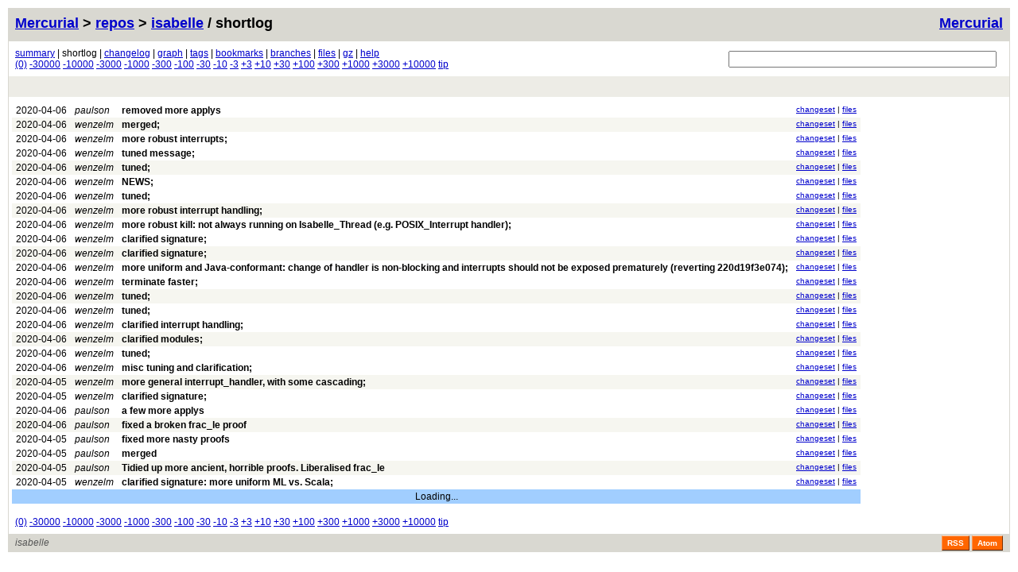

--- FILE ---
content_type: text/html; charset=UTF-8
request_url: https://isabelle.in.tum.de/repos/isabelle/shortlog/1d8a1f727879?revcount=3
body_size: 1677
content:
<?xml version="1.0" encoding="UTF-8"?>
<!DOCTYPE html PUBLIC "-//W3C//DTD XHTML 1.0 Strict//EN" "http://www.w3.org/TR/xhtml1/DTD/xhtml1-strict.dtd">
<html xmlns="http://www.w3.org/1999/xhtml" xml:lang="en-US" lang="en-US">
<head>
<link rel="icon" href="/repos/isabelle/static/hgicon.png" type="image/png" />
<meta name="robots" content="index, nofollow"/>
<link rel="stylesheet" href="/repos/isabelle/static/style-gitweb.css" type="text/css" />
<script type="text/javascript" src="/repos/isabelle/static/mercurial.js"></script>

<title>isabelle: Shortlog</title>
<link rel="alternate" type="application/atom+xml"
   href="/repos/isabelle/atom-log" title="Atom feed for isabelle"/>
<link rel="alternate" type="application/rss+xml"
   href="/repos/isabelle/rss-log" title="RSS feed for isabelle"/>
</head>
<body>

<div class="page_header">
<a href="https://mercurial-scm.org/" title="Mercurial" style="float: right;">Mercurial</a>
<a href="/">Mercurial</a> &gt; <a href="/repos">repos</a> &gt; <a href="/repos/isabelle">isabelle</a>  / shortlog
</div>

<div class="page_nav">
<div>
<a href="/repos/isabelle/summary?revcount=3">summary</a> |
shortlog |
<a href="/repos/isabelle/log/1d8a1f727879?revcount=3">changelog</a> |
<a href="/repos/isabelle/graph/1d8a1f727879?revcount=3">graph</a> |
<a href="/repos/isabelle/tags?revcount=3">tags</a> |
<a href="/repos/isabelle/bookmarks?revcount=3">bookmarks</a> |
<a href="/repos/isabelle/branches?revcount=3">branches</a> |
<a href="/repos/isabelle/file/1d8a1f727879?revcount=3">files</a> | <a href="/repos/isabelle/archive/1d8a1f727879.tar.gz">gz</a>  |
<a href="/repos/isabelle/help?revcount=3">help</a>
<br/><a href="/repos/isabelle/shortlog/a5a9c433f639?revcount=3">(0)</a> <a href="/repos/isabelle/shortlog/f749155883d7?revcount=3">-30000</a> <a href="/repos/isabelle/shortlog/a31730632e13?revcount=3">-10000</a> <a href="/repos/isabelle/shortlog/1e1818612124?revcount=3">-3000</a> <a href="/repos/isabelle/shortlog/99e24569cc1f?revcount=3">-1000</a> <a href="/repos/isabelle/shortlog/572ab9e64e18?revcount=3">-300</a> <a href="/repos/isabelle/shortlog/5a4ccef7f310?revcount=3">-100</a> <a href="/repos/isabelle/shortlog/fef74c06cfac?revcount=3">-30</a> <a href="/repos/isabelle/shortlog/2e2948a07f91?revcount=3">-10</a> <a href="/repos/isabelle/shortlog/f871ccd358b3?revcount=3">-3</a> <a href="/repos/isabelle/shortlog/5bbd80875e02?revcount=3">+3</a> <a href="/repos/isabelle/shortlog/5e810ff0346d?revcount=3">+10</a> <a href="/repos/isabelle/shortlog/f39b1afe8845?revcount=3">+30</a> <a href="/repos/isabelle/shortlog/dd5b8072ca90?revcount=3">+100</a> <a href="/repos/isabelle/shortlog/ca69be5f60fe?revcount=3">+300</a> <a href="/repos/isabelle/shortlog/f2d641e856ac?revcount=3">+1000</a> <a href="/repos/isabelle/shortlog/15beb1ef5ad1?revcount=3">+3000</a> <a href="/repos/isabelle/shortlog/12ecf11f8eab?revcount=3">+10000</a> <a href="/repos/isabelle/shortlog/tip?revcount=3">tip</a> <br/>
</div>

<div class="search">
<form id="searchform" action="/repos/isabelle/log">
<input type="hidden" name="revcount" value="3" />
<input name="rev" type="text" value="" size="40" />
<div id="hint">Find changesets by keywords (author, files, the commit message), revision
number or hash, or <a href="/repos/isabelle/help/revsets">revset expression</a>.</div>
</form>
</div>
</div>

<div class="title">&nbsp;</div>
<table class="shortlogtable" cellspacing="0">

<tr class="parity0">
<td class="age"><i class="age">Mon, 06 Apr 2020 22:46:55 +0100</i></td>
<td><i>paulson</i></td>
<td>
<a class="list" href="/repos/isabelle/rev/1d8a1f727879?revcount=3">
<b>removed more applys</b>
<span class="logtags"></span>
</a>
</td>
<td class="link" nowrap>
<a href="/repos/isabelle/rev/1d8a1f727879?revcount=3">changeset</a> |
<a href="/repos/isabelle/file/1d8a1f727879?revcount=3">files</a>
</td>
</tr>
<tr class="parity1">
<td class="age"><i class="age">Mon, 06 Apr 2020 22:29:40 +0200</i></td>
<td><i>wenzelm</i></td>
<td>
<a class="list" href="/repos/isabelle/rev/23abd7f9f054?revcount=3">
<b>merged;</b>
<span class="logtags"></span>
</a>
</td>
<td class="link" nowrap>
<a href="/repos/isabelle/rev/23abd7f9f054?revcount=3">changeset</a> |
<a href="/repos/isabelle/file/23abd7f9f054?revcount=3">files</a>
</td>
</tr>
<tr class="parity0">
<td class="age"><i class="age">Mon, 06 Apr 2020 22:28:41 +0200</i></td>
<td><i>wenzelm</i></td>
<td>
<a class="list" href="/repos/isabelle/rev/54ac957c53ec?revcount=3">
<b>more robust interrupts;</b>
<span class="logtags"></span>
</a>
</td>
<td class="link" nowrap>
<a href="/repos/isabelle/rev/54ac957c53ec?revcount=3">changeset</a> |
<a href="/repos/isabelle/file/54ac957c53ec?revcount=3">files</a>
</td>
</tr>
</table>

<div class="extra_nav">
<a href="/repos/isabelle/shortlog/a5a9c433f639?revcount=3">(0)</a> <a href="/repos/isabelle/shortlog/f749155883d7?revcount=3">-30000</a> <a href="/repos/isabelle/shortlog/a31730632e13?revcount=3">-10000</a> <a href="/repos/isabelle/shortlog/1e1818612124?revcount=3">-3000</a> <a href="/repos/isabelle/shortlog/99e24569cc1f?revcount=3">-1000</a> <a href="/repos/isabelle/shortlog/572ab9e64e18?revcount=3">-300</a> <a href="/repos/isabelle/shortlog/5a4ccef7f310?revcount=3">-100</a> <a href="/repos/isabelle/shortlog/fef74c06cfac?revcount=3">-30</a> <a href="/repos/isabelle/shortlog/2e2948a07f91?revcount=3">-10</a> <a href="/repos/isabelle/shortlog/f871ccd358b3?revcount=3">-3</a> <a href="/repos/isabelle/shortlog/5bbd80875e02?revcount=3">+3</a> <a href="/repos/isabelle/shortlog/5e810ff0346d?revcount=3">+10</a> <a href="/repos/isabelle/shortlog/f39b1afe8845?revcount=3">+30</a> <a href="/repos/isabelle/shortlog/dd5b8072ca90?revcount=3">+100</a> <a href="/repos/isabelle/shortlog/ca69be5f60fe?revcount=3">+300</a> <a href="/repos/isabelle/shortlog/f2d641e856ac?revcount=3">+1000</a> <a href="/repos/isabelle/shortlog/15beb1ef5ad1?revcount=3">+3000</a> <a href="/repos/isabelle/shortlog/12ecf11f8eab?revcount=3">+10000</a> <a href="/repos/isabelle/shortlog/tip?revcount=3">tip</a> 
</div>

<script type="text/javascript">
    ajaxScrollInit(
            '/repos/isabelle/shortlog/%next%?revcount=3',
            'f871ccd358b3b74048a4615e5b5929b789996734', <!-- NEXTHASH
            function (htmlText) {
                var m = htmlText.match(/'(\w+)', <!-- NEXTHASH/);
                return m ? m[1] : null;
            },
            '.shortlogtable > tbody:nth-of-type(1)',
            '<tr class="%class%">            <td colspan="4" style="text-align: center;">%text%</td>            </tr>'
    );
</script>

<div class="page_footer">
<div class="page_footer_text">isabelle</div>
<div class="rss_logo">
<a href="/repos/isabelle/rss-log">RSS</a>
<a href="/repos/isabelle/atom-log">Atom</a>
</div>
<br />

</div>
</body>
</html>



--- FILE ---
content_type: text/html; charset=UTF-8
request_url: https://isabelle.in.tum.de/repos/isabelle/shortlog/f871ccd358b3b74048a4615e5b5929b789996734?revcount=3
body_size: 1586
content:
<?xml version="1.0" encoding="UTF-8"?>
<!DOCTYPE html PUBLIC "-//W3C//DTD XHTML 1.0 Strict//EN" "http://www.w3.org/TR/xhtml1/DTD/xhtml1-strict.dtd">
<html xmlns="http://www.w3.org/1999/xhtml" xml:lang="en-US" lang="en-US">
<head>
<link rel="icon" href="/repos/isabelle/static/hgicon.png" type="image/png" />
<meta name="robots" content="index, nofollow"/>
<link rel="stylesheet" href="/repos/isabelle/static/style-gitweb.css" type="text/css" />
<script type="text/javascript" src="/repos/isabelle/static/mercurial.js"></script>

<title>isabelle: Shortlog</title>
<link rel="alternate" type="application/atom+xml"
   href="/repos/isabelle/atom-log" title="Atom feed for isabelle"/>
<link rel="alternate" type="application/rss+xml"
   href="/repos/isabelle/rss-log" title="RSS feed for isabelle"/>
</head>
<body>

<div class="page_header">
<a href="https://mercurial-scm.org/" title="Mercurial" style="float: right;">Mercurial</a>
<a href="/">Mercurial</a> &gt; <a href="/repos">repos</a> &gt; <a href="/repos/isabelle">isabelle</a>  / shortlog
</div>

<div class="page_nav">
<div>
<a href="/repos/isabelle/summary?revcount=3">summary</a> |
shortlog |
<a href="/repos/isabelle/log/f871ccd358b3b74048a4615e5b5929b789996734?revcount=3">changelog</a> |
<a href="/repos/isabelle/graph/f871ccd358b3b74048a4615e5b5929b789996734?revcount=3">graph</a> |
<a href="/repos/isabelle/tags?revcount=3">tags</a> |
<a href="/repos/isabelle/bookmarks?revcount=3">bookmarks</a> |
<a href="/repos/isabelle/branches?revcount=3">branches</a> |
<a href="/repos/isabelle/file/f871ccd358b3b74048a4615e5b5929b789996734?revcount=3">files</a> | <a href="/repos/isabelle/archive/f871ccd358b3b74048a4615e5b5929b789996734.tar.gz">gz</a>  |
<a href="/repos/isabelle/help?revcount=3">help</a>
<br/><a href="/repos/isabelle/shortlog/a5a9c433f639?revcount=3">(0)</a> <a href="/repos/isabelle/shortlog/8a1ab91df301?revcount=3">-30000</a> <a href="/repos/isabelle/shortlog/5922db0430f1?revcount=3">-10000</a> <a href="/repos/isabelle/shortlog/54a5043d4cd5?revcount=3">-3000</a> <a href="/repos/isabelle/shortlog/cceb10dcc9f9?revcount=3">-1000</a> <a href="/repos/isabelle/shortlog/89d05db6dd1f?revcount=3">-300</a> <a href="/repos/isabelle/shortlog/01166f13c2c0?revcount=3">-100</a> <a href="/repos/isabelle/shortlog/f17be1db8381?revcount=3">-30</a> <a href="/repos/isabelle/shortlog/2e602e278b77?revcount=3">-10</a> <a href="/repos/isabelle/shortlog/9eb584b1c86a?revcount=3">-3</a> <a href="/repos/isabelle/shortlog/1d8a1f727879?revcount=3">+3</a> <a href="/repos/isabelle/shortlog/0cb14b7455ee?revcount=3">+10</a> <a href="/repos/isabelle/shortlog/1dd514c8c1df?revcount=3">+30</a> <a href="/repos/isabelle/shortlog/e8e0313881b9?revcount=3">+100</a> <a href="/repos/isabelle/shortlog/17a41deb5950?revcount=3">+300</a> <a href="/repos/isabelle/shortlog/4fa1aa5dac4f?revcount=3">+1000</a> <a href="/repos/isabelle/shortlog/baed95c97505?revcount=3">+3000</a> <a href="/repos/isabelle/shortlog/114449035ec6?revcount=3">+10000</a> <a href="/repos/isabelle/shortlog/tip?revcount=3">tip</a> <br/>
</div>

<div class="search">
<form id="searchform" action="/repos/isabelle/log">
<input type="hidden" name="revcount" value="3" />
<input name="rev" type="text" value="" size="40" />
<div id="hint">Find changesets by keywords (author, files, the commit message), revision
number or hash, or <a href="/repos/isabelle/help/revsets">revset expression</a>.</div>
</form>
</div>
</div>

<div class="title">&nbsp;</div>
<table class="shortlogtable" cellspacing="0">

<tr class="parity0">
<td class="age"><i class="age">Mon, 06 Apr 2020 21:58:24 +0200</i></td>
<td><i>wenzelm</i></td>
<td>
<a class="list" href="/repos/isabelle/rev/f871ccd358b3?revcount=3">
<b>tuned message;</b>
<span class="logtags"></span>
</a>
</td>
<td class="link" nowrap>
<a href="/repos/isabelle/rev/f871ccd358b3?revcount=3">changeset</a> |
<a href="/repos/isabelle/file/f871ccd358b3?revcount=3">files</a>
</td>
</tr>
<tr class="parity1">
<td class="age"><i class="age">Mon, 06 Apr 2020 21:22:42 +0200</i></td>
<td><i>wenzelm</i></td>
<td>
<a class="list" href="/repos/isabelle/rev/d1538d4de057?revcount=3">
<b>tuned;</b>
<span class="logtags"></span>
</a>
</td>
<td class="link" nowrap>
<a href="/repos/isabelle/rev/d1538d4de057?revcount=3">changeset</a> |
<a href="/repos/isabelle/file/d1538d4de057?revcount=3">files</a>
</td>
</tr>
<tr class="parity0">
<td class="age"><i class="age">Mon, 06 Apr 2020 21:18:16 +0200</i></td>
<td><i>wenzelm</i></td>
<td>
<a class="list" href="/repos/isabelle/rev/9e2f52d0aec3?revcount=3">
<b>NEWS;</b>
<span class="logtags"></span>
</a>
</td>
<td class="link" nowrap>
<a href="/repos/isabelle/rev/9e2f52d0aec3?revcount=3">changeset</a> |
<a href="/repos/isabelle/file/9e2f52d0aec3?revcount=3">files</a>
</td>
</tr>
</table>

<div class="extra_nav">
<a href="/repos/isabelle/shortlog/a5a9c433f639?revcount=3">(0)</a> <a href="/repos/isabelle/shortlog/8a1ab91df301?revcount=3">-30000</a> <a href="/repos/isabelle/shortlog/5922db0430f1?revcount=3">-10000</a> <a href="/repos/isabelle/shortlog/54a5043d4cd5?revcount=3">-3000</a> <a href="/repos/isabelle/shortlog/cceb10dcc9f9?revcount=3">-1000</a> <a href="/repos/isabelle/shortlog/89d05db6dd1f?revcount=3">-300</a> <a href="/repos/isabelle/shortlog/01166f13c2c0?revcount=3">-100</a> <a href="/repos/isabelle/shortlog/f17be1db8381?revcount=3">-30</a> <a href="/repos/isabelle/shortlog/2e602e278b77?revcount=3">-10</a> <a href="/repos/isabelle/shortlog/9eb584b1c86a?revcount=3">-3</a> <a href="/repos/isabelle/shortlog/1d8a1f727879?revcount=3">+3</a> <a href="/repos/isabelle/shortlog/0cb14b7455ee?revcount=3">+10</a> <a href="/repos/isabelle/shortlog/1dd514c8c1df?revcount=3">+30</a> <a href="/repos/isabelle/shortlog/e8e0313881b9?revcount=3">+100</a> <a href="/repos/isabelle/shortlog/17a41deb5950?revcount=3">+300</a> <a href="/repos/isabelle/shortlog/4fa1aa5dac4f?revcount=3">+1000</a> <a href="/repos/isabelle/shortlog/baed95c97505?revcount=3">+3000</a> <a href="/repos/isabelle/shortlog/114449035ec6?revcount=3">+10000</a> <a href="/repos/isabelle/shortlog/tip?revcount=3">tip</a> 
</div>

<script type="text/javascript">
    ajaxScrollInit(
            '/repos/isabelle/shortlog/%next%?revcount=3',
            '9eb584b1c86ac91b7634d28f00b024611f6b7a55', <!-- NEXTHASH
            function (htmlText) {
                var m = htmlText.match(/'(\w+)', <!-- NEXTHASH/);
                return m ? m[1] : null;
            },
            '.shortlogtable > tbody:nth-of-type(1)',
            '<tr class="%class%">            <td colspan="4" style="text-align: center;">%text%</td>            </tr>'
    );
</script>

<div class="page_footer">
<div class="page_footer_text">isabelle</div>
<div class="rss_logo">
<a href="/repos/isabelle/rss-log">RSS</a>
<a href="/repos/isabelle/atom-log">Atom</a>
</div>
<br />

</div>
</body>
</html>



--- FILE ---
content_type: text/html; charset=UTF-8
request_url: https://isabelle.in.tum.de/repos/isabelle/shortlog/9eb584b1c86ac91b7634d28f00b024611f6b7a55?revcount=3
body_size: 1660
content:
<?xml version="1.0" encoding="UTF-8"?>
<!DOCTYPE html PUBLIC "-//W3C//DTD XHTML 1.0 Strict//EN" "http://www.w3.org/TR/xhtml1/DTD/xhtml1-strict.dtd">
<html xmlns="http://www.w3.org/1999/xhtml" xml:lang="en-US" lang="en-US">
<head>
<link rel="icon" href="/repos/isabelle/static/hgicon.png" type="image/png" />
<meta name="robots" content="index, nofollow"/>
<link rel="stylesheet" href="/repos/isabelle/static/style-gitweb.css" type="text/css" />
<script type="text/javascript" src="/repos/isabelle/static/mercurial.js"></script>

<title>isabelle: Shortlog</title>
<link rel="alternate" type="application/atom+xml"
   href="/repos/isabelle/atom-log" title="Atom feed for isabelle"/>
<link rel="alternate" type="application/rss+xml"
   href="/repos/isabelle/rss-log" title="RSS feed for isabelle"/>
</head>
<body>

<div class="page_header">
<a href="https://mercurial-scm.org/" title="Mercurial" style="float: right;">Mercurial</a>
<a href="/">Mercurial</a> &gt; <a href="/repos">repos</a> &gt; <a href="/repos/isabelle">isabelle</a>  / shortlog
</div>

<div class="page_nav">
<div>
<a href="/repos/isabelle/summary?revcount=3">summary</a> |
shortlog |
<a href="/repos/isabelle/log/9eb584b1c86ac91b7634d28f00b024611f6b7a55?revcount=3">changelog</a> |
<a href="/repos/isabelle/graph/9eb584b1c86ac91b7634d28f00b024611f6b7a55?revcount=3">graph</a> |
<a href="/repos/isabelle/tags?revcount=3">tags</a> |
<a href="/repos/isabelle/bookmarks?revcount=3">bookmarks</a> |
<a href="/repos/isabelle/branches?revcount=3">branches</a> |
<a href="/repos/isabelle/file/9eb584b1c86ac91b7634d28f00b024611f6b7a55?revcount=3">files</a> | <a href="/repos/isabelle/archive/9eb584b1c86ac91b7634d28f00b024611f6b7a55.tar.gz">gz</a>  |
<a href="/repos/isabelle/help?revcount=3">help</a>
<br/><a href="/repos/isabelle/shortlog/a5a9c433f639?revcount=3">(0)</a> <a href="/repos/isabelle/shortlog/3bafa8ba51db?revcount=3">-30000</a> <a href="/repos/isabelle/shortlog/7c1ad030f0c9?revcount=3">-10000</a> <a href="/repos/isabelle/shortlog/1d5ab386eaf0?revcount=3">-3000</a> <a href="/repos/isabelle/shortlog/530b575d8cff?revcount=3">-1000</a> <a href="/repos/isabelle/shortlog/c26de1bd7b00?revcount=3">-300</a> <a href="/repos/isabelle/shortlog/e6dead7d5334?revcount=3">-100</a> <a href="/repos/isabelle/shortlog/5036edb025b7?revcount=3">-30</a> <a href="/repos/isabelle/shortlog/b9a5eb0f3b43?revcount=3">-10</a> <a href="/repos/isabelle/shortlog/d9aaafcd872b?revcount=3">-3</a> <a href="/repos/isabelle/shortlog/f871ccd358b3?revcount=3">+3</a> <a href="/repos/isabelle/shortlog/522994a6c10e?revcount=3">+10</a> <a href="/repos/isabelle/shortlog/63eb6b3ebcfc?revcount=3">+30</a> <a href="/repos/isabelle/shortlog/a9df6686ed0e?revcount=3">+100</a> <a href="/repos/isabelle/shortlog/2550bac18b49?revcount=3">+300</a> <a href="/repos/isabelle/shortlog/35d1fc20df22?revcount=3">+1000</a> <a href="/repos/isabelle/shortlog/135787601438?revcount=3">+3000</a> <a href="/repos/isabelle/shortlog/5e3dd01a9eb2?revcount=3">+10000</a> <a href="/repos/isabelle/shortlog/tip?revcount=3">tip</a> <br/>
</div>

<div class="search">
<form id="searchform" action="/repos/isabelle/log">
<input type="hidden" name="revcount" value="3" />
<input name="rev" type="text" value="" size="40" />
<div id="hint">Find changesets by keywords (author, files, the commit message), revision
number or hash, or <a href="/repos/isabelle/help/revsets">revset expression</a>.</div>
</form>
</div>
</div>

<div class="title">&nbsp;</div>
<table class="shortlogtable" cellspacing="0">

<tr class="parity0">
<td class="age"><i class="age">Mon, 06 Apr 2020 21:12:11 +0200</i></td>
<td><i>wenzelm</i></td>
<td>
<a class="list" href="/repos/isabelle/rev/9eb584b1c86a?revcount=3">
<b>tuned;</b>
<span class="logtags"></span>
</a>
</td>
<td class="link" nowrap>
<a href="/repos/isabelle/rev/9eb584b1c86a?revcount=3">changeset</a> |
<a href="/repos/isabelle/file/9eb584b1c86a?revcount=3">files</a>
</td>
</tr>
<tr class="parity1">
<td class="age"><i class="age">Mon, 06 Apr 2020 21:07:38 +0200</i></td>
<td><i>wenzelm</i></td>
<td>
<a class="list" href="/repos/isabelle/rev/928fd852f3e2?revcount=3">
<b>more robust interrupt handling;</b>
<span class="logtags"></span>
</a>
</td>
<td class="link" nowrap>
<a href="/repos/isabelle/rev/928fd852f3e2?revcount=3">changeset</a> |
<a href="/repos/isabelle/file/928fd852f3e2?revcount=3">files</a>
</td>
</tr>
<tr class="parity0">
<td class="age"><i class="age">Mon, 06 Apr 2020 21:04:33 +0200</i></td>
<td><i>wenzelm</i></td>
<td>
<a class="list" href="/repos/isabelle/rev/c6b7f4da67b3?revcount=3">
<b>more robust kill: not always running on Isabelle_Thread (e.g. POSIX_Interrupt handler);</b>
<span class="logtags"></span>
</a>
</td>
<td class="link" nowrap>
<a href="/repos/isabelle/rev/c6b7f4da67b3?revcount=3">changeset</a> |
<a href="/repos/isabelle/file/c6b7f4da67b3?revcount=3">files</a>
</td>
</tr>
</table>

<div class="extra_nav">
<a href="/repos/isabelle/shortlog/a5a9c433f639?revcount=3">(0)</a> <a href="/repos/isabelle/shortlog/3bafa8ba51db?revcount=3">-30000</a> <a href="/repos/isabelle/shortlog/7c1ad030f0c9?revcount=3">-10000</a> <a href="/repos/isabelle/shortlog/1d5ab386eaf0?revcount=3">-3000</a> <a href="/repos/isabelle/shortlog/530b575d8cff?revcount=3">-1000</a> <a href="/repos/isabelle/shortlog/c26de1bd7b00?revcount=3">-300</a> <a href="/repos/isabelle/shortlog/e6dead7d5334?revcount=3">-100</a> <a href="/repos/isabelle/shortlog/5036edb025b7?revcount=3">-30</a> <a href="/repos/isabelle/shortlog/b9a5eb0f3b43?revcount=3">-10</a> <a href="/repos/isabelle/shortlog/d9aaafcd872b?revcount=3">-3</a> <a href="/repos/isabelle/shortlog/f871ccd358b3?revcount=3">+3</a> <a href="/repos/isabelle/shortlog/522994a6c10e?revcount=3">+10</a> <a href="/repos/isabelle/shortlog/63eb6b3ebcfc?revcount=3">+30</a> <a href="/repos/isabelle/shortlog/a9df6686ed0e?revcount=3">+100</a> <a href="/repos/isabelle/shortlog/2550bac18b49?revcount=3">+300</a> <a href="/repos/isabelle/shortlog/35d1fc20df22?revcount=3">+1000</a> <a href="/repos/isabelle/shortlog/135787601438?revcount=3">+3000</a> <a href="/repos/isabelle/shortlog/5e3dd01a9eb2?revcount=3">+10000</a> <a href="/repos/isabelle/shortlog/tip?revcount=3">tip</a> 
</div>

<script type="text/javascript">
    ajaxScrollInit(
            '/repos/isabelle/shortlog/%next%?revcount=3',
            'd9aaafcd872b1e5678e05540537647dc31f41064', <!-- NEXTHASH
            function (htmlText) {
                var m = htmlText.match(/'(\w+)', <!-- NEXTHASH/);
                return m ? m[1] : null;
            },
            '.shortlogtable > tbody:nth-of-type(1)',
            '<tr class="%class%">            <td colspan="4" style="text-align: center;">%text%</td>            </tr>'
    );
</script>

<div class="page_footer">
<div class="page_footer_text">isabelle</div>
<div class="rss_logo">
<a href="/repos/isabelle/rss-log">RSS</a>
<a href="/repos/isabelle/atom-log">Atom</a>
</div>
<br />

</div>
</body>
</html>



--- FILE ---
content_type: text/html; charset=UTF-8
request_url: https://isabelle.in.tum.de/repos/isabelle/shortlog/d9aaafcd872b1e5678e05540537647dc31f41064?revcount=3
body_size: 1724
content:
<?xml version="1.0" encoding="UTF-8"?>
<!DOCTYPE html PUBLIC "-//W3C//DTD XHTML 1.0 Strict//EN" "http://www.w3.org/TR/xhtml1/DTD/xhtml1-strict.dtd">
<html xmlns="http://www.w3.org/1999/xhtml" xml:lang="en-US" lang="en-US">
<head>
<link rel="icon" href="/repos/isabelle/static/hgicon.png" type="image/png" />
<meta name="robots" content="index, nofollow"/>
<link rel="stylesheet" href="/repos/isabelle/static/style-gitweb.css" type="text/css" />
<script type="text/javascript" src="/repos/isabelle/static/mercurial.js"></script>

<title>isabelle: Shortlog</title>
<link rel="alternate" type="application/atom+xml"
   href="/repos/isabelle/atom-log" title="Atom feed for isabelle"/>
<link rel="alternate" type="application/rss+xml"
   href="/repos/isabelle/rss-log" title="RSS feed for isabelle"/>
</head>
<body>

<div class="page_header">
<a href="https://mercurial-scm.org/" title="Mercurial" style="float: right;">Mercurial</a>
<a href="/">Mercurial</a> &gt; <a href="/repos">repos</a> &gt; <a href="/repos/isabelle">isabelle</a>  / shortlog
</div>

<div class="page_nav">
<div>
<a href="/repos/isabelle/summary?revcount=3">summary</a> |
shortlog |
<a href="/repos/isabelle/log/d9aaafcd872b1e5678e05540537647dc31f41064?revcount=3">changelog</a> |
<a href="/repos/isabelle/graph/d9aaafcd872b1e5678e05540537647dc31f41064?revcount=3">graph</a> |
<a href="/repos/isabelle/tags?revcount=3">tags</a> |
<a href="/repos/isabelle/bookmarks?revcount=3">bookmarks</a> |
<a href="/repos/isabelle/branches?revcount=3">branches</a> |
<a href="/repos/isabelle/file/d9aaafcd872b1e5678e05540537647dc31f41064?revcount=3">files</a> | <a href="/repos/isabelle/archive/d9aaafcd872b1e5678e05540537647dc31f41064.tar.gz">gz</a>  |
<a href="/repos/isabelle/help?revcount=3">help</a>
<br/><a href="/repos/isabelle/shortlog/a5a9c433f639?revcount=3">(0)</a> <a href="/repos/isabelle/shortlog/3422ae5aff3a?revcount=3">-30000</a> <a href="/repos/isabelle/shortlog/21d7910d6816?revcount=3">-10000</a> <a href="/repos/isabelle/shortlog/d1d03b7b6696?revcount=3">-3000</a> <a href="/repos/isabelle/shortlog/91319c3d2841?revcount=3">-1000</a> <a href="/repos/isabelle/shortlog/839bf7d74fae?revcount=3">-300</a> <a href="/repos/isabelle/shortlog/fb6953e77000?revcount=3">-100</a> <a href="/repos/isabelle/shortlog/3622eea18e39?revcount=3">-30</a> <a href="/repos/isabelle/shortlog/ca926ef898eb?revcount=3">-10</a> <a href="/repos/isabelle/shortlog/dd9fc8a3036c?revcount=3">-3</a> <a href="/repos/isabelle/shortlog/9eb584b1c86a?revcount=3">+3</a> <a href="/repos/isabelle/shortlog/df68b82c818d?revcount=3">+10</a> <a href="/repos/isabelle/shortlog/1dd97156db80?revcount=3">+30</a> <a href="/repos/isabelle/shortlog/fa4f8f3d69f2?revcount=3">+100</a> <a href="/repos/isabelle/shortlog/0b1c830ebf3a?revcount=3">+300</a> <a href="/repos/isabelle/shortlog/9e89c2e15d36?revcount=3">+1000</a> <a href="/repos/isabelle/shortlog/eb89b3a37826?revcount=3">+3000</a> <a href="/repos/isabelle/shortlog/a55b236f9e1d?revcount=3">+10000</a> <a href="/repos/isabelle/shortlog/tip?revcount=3">tip</a> <br/>
</div>

<div class="search">
<form id="searchform" action="/repos/isabelle/log">
<input type="hidden" name="revcount" value="3" />
<input name="rev" type="text" value="" size="40" />
<div id="hint">Find changesets by keywords (author, files, the commit message), revision
number or hash, or <a href="/repos/isabelle/help/revsets">revset expression</a>.</div>
</form>
</div>
</div>

<div class="title">&nbsp;</div>
<table class="shortlogtable" cellspacing="0">

<tr class="parity0">
<td class="age"><i class="age">Mon, 06 Apr 2020 20:11:07 +0200</i></td>
<td><i>wenzelm</i></td>
<td>
<a class="list" href="/repos/isabelle/rev/d9aaafcd872b?revcount=3">
<b>clarified signature;</b>
<span class="logtags"></span>
</a>
</td>
<td class="link" nowrap>
<a href="/repos/isabelle/rev/d9aaafcd872b?revcount=3">changeset</a> |
<a href="/repos/isabelle/file/d9aaafcd872b?revcount=3">files</a>
</td>
</tr>
<tr class="parity1">
<td class="age"><i class="age">Mon, 06 Apr 2020 20:02:15 +0200</i></td>
<td><i>wenzelm</i></td>
<td>
<a class="list" href="/repos/isabelle/rev/2e2948a07f91?revcount=3">
<b>clarified signature;</b>
<span class="logtags"></span>
</a>
</td>
<td class="link" nowrap>
<a href="/repos/isabelle/rev/2e2948a07f91?revcount=3">changeset</a> |
<a href="/repos/isabelle/file/2e2948a07f91?revcount=3">files</a>
</td>
</tr>
<tr class="parity0">
<td class="age"><i class="age">Mon, 06 Apr 2020 19:33:29 +0200</i></td>
<td><i>wenzelm</i></td>
<td>
<a class="list" href="/repos/isabelle/rev/b4b973a7df45?revcount=3">
<b>more uniform and Java-conformant: change of handler is non-blocking and interrupts should not be exposed prematurely (reverting 220d19f3e074);</b>
<span class="logtags"></span>
</a>
</td>
<td class="link" nowrap>
<a href="/repos/isabelle/rev/b4b973a7df45?revcount=3">changeset</a> |
<a href="/repos/isabelle/file/b4b973a7df45?revcount=3">files</a>
</td>
</tr>
</table>

<div class="extra_nav">
<a href="/repos/isabelle/shortlog/a5a9c433f639?revcount=3">(0)</a> <a href="/repos/isabelle/shortlog/3422ae5aff3a?revcount=3">-30000</a> <a href="/repos/isabelle/shortlog/21d7910d6816?revcount=3">-10000</a> <a href="/repos/isabelle/shortlog/d1d03b7b6696?revcount=3">-3000</a> <a href="/repos/isabelle/shortlog/91319c3d2841?revcount=3">-1000</a> <a href="/repos/isabelle/shortlog/839bf7d74fae?revcount=3">-300</a> <a href="/repos/isabelle/shortlog/fb6953e77000?revcount=3">-100</a> <a href="/repos/isabelle/shortlog/3622eea18e39?revcount=3">-30</a> <a href="/repos/isabelle/shortlog/ca926ef898eb?revcount=3">-10</a> <a href="/repos/isabelle/shortlog/dd9fc8a3036c?revcount=3">-3</a> <a href="/repos/isabelle/shortlog/9eb584b1c86a?revcount=3">+3</a> <a href="/repos/isabelle/shortlog/df68b82c818d?revcount=3">+10</a> <a href="/repos/isabelle/shortlog/1dd97156db80?revcount=3">+30</a> <a href="/repos/isabelle/shortlog/fa4f8f3d69f2?revcount=3">+100</a> <a href="/repos/isabelle/shortlog/0b1c830ebf3a?revcount=3">+300</a> <a href="/repos/isabelle/shortlog/9e89c2e15d36?revcount=3">+1000</a> <a href="/repos/isabelle/shortlog/eb89b3a37826?revcount=3">+3000</a> <a href="/repos/isabelle/shortlog/a55b236f9e1d?revcount=3">+10000</a> <a href="/repos/isabelle/shortlog/tip?revcount=3">tip</a> 
</div>

<script type="text/javascript">
    ajaxScrollInit(
            '/repos/isabelle/shortlog/%next%?revcount=3',
            'dd9fc8a3036c5f020f31af1de8dc88be21e1c9fa', <!-- NEXTHASH
            function (htmlText) {
                var m = htmlText.match(/'(\w+)', <!-- NEXTHASH/);
                return m ? m[1] : null;
            },
            '.shortlogtable > tbody:nth-of-type(1)',
            '<tr class="%class%">            <td colspan="4" style="text-align: center;">%text%</td>            </tr>'
    );
</script>

<div class="page_footer">
<div class="page_footer_text">isabelle</div>
<div class="rss_logo">
<a href="/repos/isabelle/rss-log">RSS</a>
<a href="/repos/isabelle/atom-log">Atom</a>
</div>
<br />

</div>
</body>
</html>



--- FILE ---
content_type: text/html; charset=UTF-8
request_url: https://isabelle.in.tum.de/repos/isabelle/shortlog/dd9fc8a3036c5f020f31af1de8dc88be21e1c9fa?revcount=3
body_size: 1602
content:
<?xml version="1.0" encoding="UTF-8"?>
<!DOCTYPE html PUBLIC "-//W3C//DTD XHTML 1.0 Strict//EN" "http://www.w3.org/TR/xhtml1/DTD/xhtml1-strict.dtd">
<html xmlns="http://www.w3.org/1999/xhtml" xml:lang="en-US" lang="en-US">
<head>
<link rel="icon" href="/repos/isabelle/static/hgicon.png" type="image/png" />
<meta name="robots" content="index, nofollow"/>
<link rel="stylesheet" href="/repos/isabelle/static/style-gitweb.css" type="text/css" />
<script type="text/javascript" src="/repos/isabelle/static/mercurial.js"></script>

<title>isabelle: Shortlog</title>
<link rel="alternate" type="application/atom+xml"
   href="/repos/isabelle/atom-log" title="Atom feed for isabelle"/>
<link rel="alternate" type="application/rss+xml"
   href="/repos/isabelle/rss-log" title="RSS feed for isabelle"/>
</head>
<body>

<div class="page_header">
<a href="https://mercurial-scm.org/" title="Mercurial" style="float: right;">Mercurial</a>
<a href="/">Mercurial</a> &gt; <a href="/repos">repos</a> &gt; <a href="/repos/isabelle">isabelle</a>  / shortlog
</div>

<div class="page_nav">
<div>
<a href="/repos/isabelle/summary?revcount=3">summary</a> |
shortlog |
<a href="/repos/isabelle/log/dd9fc8a3036c5f020f31af1de8dc88be21e1c9fa?revcount=3">changelog</a> |
<a href="/repos/isabelle/graph/dd9fc8a3036c5f020f31af1de8dc88be21e1c9fa?revcount=3">graph</a> |
<a href="/repos/isabelle/tags?revcount=3">tags</a> |
<a href="/repos/isabelle/bookmarks?revcount=3">bookmarks</a> |
<a href="/repos/isabelle/branches?revcount=3">branches</a> |
<a href="/repos/isabelle/file/dd9fc8a3036c5f020f31af1de8dc88be21e1c9fa?revcount=3">files</a> | <a href="/repos/isabelle/archive/dd9fc8a3036c5f020f31af1de8dc88be21e1c9fa.tar.gz">gz</a>  |
<a href="/repos/isabelle/help?revcount=3">help</a>
<br/><a href="/repos/isabelle/shortlog/a5a9c433f639?revcount=3">(0)</a> <a href="/repos/isabelle/shortlog/d2e6b1132df2?revcount=3">-30000</a> <a href="/repos/isabelle/shortlog/4de2380ae3ab?revcount=3">-10000</a> <a href="/repos/isabelle/shortlog/77858f347020?revcount=3">-3000</a> <a href="/repos/isabelle/shortlog/3e11f35496b3?revcount=3">-1000</a> <a href="/repos/isabelle/shortlog/554385d4cf59?revcount=3">-300</a> <a href="/repos/isabelle/shortlog/856c68ab6f13?revcount=3">-100</a> <a href="/repos/isabelle/shortlog/6fff34b5293e?revcount=3">-30</a> <a href="/repos/isabelle/shortlog/b69dc6bcbea3?revcount=3">-10</a> <a href="/repos/isabelle/shortlog/7b75d52a1bf1?revcount=3">-3</a> <a href="/repos/isabelle/shortlog/d9aaafcd872b?revcount=3">+3</a> <a href="/repos/isabelle/shortlog/54ac957c53ec?revcount=3">+10</a> <a href="/repos/isabelle/shortlog/3d514ab74161?revcount=3">+30</a> <a href="/repos/isabelle/shortlog/e2ad50885887?revcount=3">+100</a> <a href="/repos/isabelle/shortlog/7a53fc156c2b?revcount=3">+300</a> <a href="/repos/isabelle/shortlog/0cc96d337e8f?revcount=3">+1000</a> <a href="/repos/isabelle/shortlog/b2df121ccfc1?revcount=3">+3000</a> <a href="/repos/isabelle/shortlog/fcc7a78b7220?revcount=3">+10000</a> <a href="/repos/isabelle/shortlog/tip?revcount=3">tip</a> <br/>
</div>

<div class="search">
<form id="searchform" action="/repos/isabelle/log">
<input type="hidden" name="revcount" value="3" />
<input name="rev" type="text" value="" size="40" />
<div id="hint">Find changesets by keywords (author, files, the commit message), revision
number or hash, or <a href="/repos/isabelle/help/revsets">revset expression</a>.</div>
</form>
</div>
</div>

<div class="title">&nbsp;</div>
<table class="shortlogtable" cellspacing="0">

<tr class="parity0">
<td class="age"><i class="age">Mon, 06 Apr 2020 14:03:58 +0200</i></td>
<td><i>wenzelm</i></td>
<td>
<a class="list" href="/repos/isabelle/rev/dd9fc8a3036c?revcount=3">
<b>terminate faster;</b>
<span class="logtags"></span>
</a>
</td>
<td class="link" nowrap>
<a href="/repos/isabelle/rev/dd9fc8a3036c?revcount=3">changeset</a> |
<a href="/repos/isabelle/file/dd9fc8a3036c?revcount=3">files</a>
</td>
</tr>
<tr class="parity1">
<td class="age"><i class="age">Mon, 06 Apr 2020 13:59:48 +0200</i></td>
<td><i>wenzelm</i></td>
<td>
<a class="list" href="/repos/isabelle/rev/2e602e278b77?revcount=3">
<b>tuned;</b>
<span class="logtags"></span>
</a>
</td>
<td class="link" nowrap>
<a href="/repos/isabelle/rev/2e602e278b77?revcount=3">changeset</a> |
<a href="/repos/isabelle/file/2e602e278b77?revcount=3">files</a>
</td>
</tr>
<tr class="parity0">
<td class="age"><i class="age">Mon, 06 Apr 2020 13:54:45 +0200</i></td>
<td><i>wenzelm</i></td>
<td>
<a class="list" href="/repos/isabelle/rev/e95a4c2c9451?revcount=3">
<b>tuned;</b>
<span class="logtags"></span>
</a>
</td>
<td class="link" nowrap>
<a href="/repos/isabelle/rev/e95a4c2c9451?revcount=3">changeset</a> |
<a href="/repos/isabelle/file/e95a4c2c9451?revcount=3">files</a>
</td>
</tr>
</table>

<div class="extra_nav">
<a href="/repos/isabelle/shortlog/a5a9c433f639?revcount=3">(0)</a> <a href="/repos/isabelle/shortlog/d2e6b1132df2?revcount=3">-30000</a> <a href="/repos/isabelle/shortlog/4de2380ae3ab?revcount=3">-10000</a> <a href="/repos/isabelle/shortlog/77858f347020?revcount=3">-3000</a> <a href="/repos/isabelle/shortlog/3e11f35496b3?revcount=3">-1000</a> <a href="/repos/isabelle/shortlog/554385d4cf59?revcount=3">-300</a> <a href="/repos/isabelle/shortlog/856c68ab6f13?revcount=3">-100</a> <a href="/repos/isabelle/shortlog/6fff34b5293e?revcount=3">-30</a> <a href="/repos/isabelle/shortlog/b69dc6bcbea3?revcount=3">-10</a> <a href="/repos/isabelle/shortlog/7b75d52a1bf1?revcount=3">-3</a> <a href="/repos/isabelle/shortlog/d9aaafcd872b?revcount=3">+3</a> <a href="/repos/isabelle/shortlog/54ac957c53ec?revcount=3">+10</a> <a href="/repos/isabelle/shortlog/3d514ab74161?revcount=3">+30</a> <a href="/repos/isabelle/shortlog/e2ad50885887?revcount=3">+100</a> <a href="/repos/isabelle/shortlog/7a53fc156c2b?revcount=3">+300</a> <a href="/repos/isabelle/shortlog/0cc96d337e8f?revcount=3">+1000</a> <a href="/repos/isabelle/shortlog/b2df121ccfc1?revcount=3">+3000</a> <a href="/repos/isabelle/shortlog/fcc7a78b7220?revcount=3">+10000</a> <a href="/repos/isabelle/shortlog/tip?revcount=3">tip</a> 
</div>

<script type="text/javascript">
    ajaxScrollInit(
            '/repos/isabelle/shortlog/%next%?revcount=3',
            '7b75d52a1bf12e955ebea1cd5e2f1a8d51f4bd49', <!-- NEXTHASH
            function (htmlText) {
                var m = htmlText.match(/'(\w+)', <!-- NEXTHASH/);
                return m ? m[1] : null;
            },
            '.shortlogtable > tbody:nth-of-type(1)',
            '<tr class="%class%">            <td colspan="4" style="text-align: center;">%text%</td>            </tr>'
    );
</script>

<div class="page_footer">
<div class="page_footer_text">isabelle</div>
<div class="rss_logo">
<a href="/repos/isabelle/rss-log">RSS</a>
<a href="/repos/isabelle/atom-log">Atom</a>
</div>
<br />

</div>
</body>
</html>



--- FILE ---
content_type: text/html; charset=UTF-8
request_url: https://isabelle.in.tum.de/repos/isabelle/shortlog/7b75d52a1bf12e955ebea1cd5e2f1a8d51f4bd49?revcount=3
body_size: 1632
content:
<?xml version="1.0" encoding="UTF-8"?>
<!DOCTYPE html PUBLIC "-//W3C//DTD XHTML 1.0 Strict//EN" "http://www.w3.org/TR/xhtml1/DTD/xhtml1-strict.dtd">
<html xmlns="http://www.w3.org/1999/xhtml" xml:lang="en-US" lang="en-US">
<head>
<link rel="icon" href="/repos/isabelle/static/hgicon.png" type="image/png" />
<meta name="robots" content="index, nofollow"/>
<link rel="stylesheet" href="/repos/isabelle/static/style-gitweb.css" type="text/css" />
<script type="text/javascript" src="/repos/isabelle/static/mercurial.js"></script>

<title>isabelle: Shortlog</title>
<link rel="alternate" type="application/atom+xml"
   href="/repos/isabelle/atom-log" title="Atom feed for isabelle"/>
<link rel="alternate" type="application/rss+xml"
   href="/repos/isabelle/rss-log" title="RSS feed for isabelle"/>
</head>
<body>

<div class="page_header">
<a href="https://mercurial-scm.org/" title="Mercurial" style="float: right;">Mercurial</a>
<a href="/">Mercurial</a> &gt; <a href="/repos">repos</a> &gt; <a href="/repos/isabelle">isabelle</a>  / shortlog
</div>

<div class="page_nav">
<div>
<a href="/repos/isabelle/summary?revcount=3">summary</a> |
shortlog |
<a href="/repos/isabelle/log/7b75d52a1bf12e955ebea1cd5e2f1a8d51f4bd49?revcount=3">changelog</a> |
<a href="/repos/isabelle/graph/7b75d52a1bf12e955ebea1cd5e2f1a8d51f4bd49?revcount=3">graph</a> |
<a href="/repos/isabelle/tags?revcount=3">tags</a> |
<a href="/repos/isabelle/bookmarks?revcount=3">bookmarks</a> |
<a href="/repos/isabelle/branches?revcount=3">branches</a> |
<a href="/repos/isabelle/file/7b75d52a1bf12e955ebea1cd5e2f1a8d51f4bd49?revcount=3">files</a> | <a href="/repos/isabelle/archive/7b75d52a1bf12e955ebea1cd5e2f1a8d51f4bd49.tar.gz">gz</a>  |
<a href="/repos/isabelle/help?revcount=3">help</a>
<br/><a href="/repos/isabelle/shortlog/a5a9c433f639?revcount=3">(0)</a> <a href="/repos/isabelle/shortlog/1100512e16d8?revcount=3">-30000</a> <a href="/repos/isabelle/shortlog/546e6494049f?revcount=3">-10000</a> <a href="/repos/isabelle/shortlog/5cbd9cda7626?revcount=3">-3000</a> <a href="/repos/isabelle/shortlog/437da7b72b5e?revcount=3">-1000</a> <a href="/repos/isabelle/shortlog/3ab52e4a8b45?revcount=3">-300</a> <a href="/repos/isabelle/shortlog/f7a652732f4e?revcount=3">-100</a> <a href="/repos/isabelle/shortlog/55cb4271858b?revcount=3">-30</a> <a href="/repos/isabelle/shortlog/65489718f4dc?revcount=3">-10</a> <a href="/repos/isabelle/shortlog/0098b1974393?revcount=3">-3</a> <a href="/repos/isabelle/shortlog/dd9fc8a3036c?revcount=3">+3</a> <a href="/repos/isabelle/shortlog/9e2f52d0aec3?revcount=3">+10</a> <a href="/repos/isabelle/shortlog/9644811b5b0a?revcount=3">+30</a> <a href="/repos/isabelle/shortlog/62b17adad0cc?revcount=3">+100</a> <a href="/repos/isabelle/shortlog/11c46b8e91c0?revcount=3">+300</a> <a href="/repos/isabelle/shortlog/0471eb6a4b99?revcount=3">+1000</a> <a href="/repos/isabelle/shortlog/909afe2361b1?revcount=3">+3000</a> <a href="/repos/isabelle/shortlog/53fea2ccab19?revcount=3">+10000</a> <a href="/repos/isabelle/shortlog/tip?revcount=3">tip</a> <br/>
</div>

<div class="search">
<form id="searchform" action="/repos/isabelle/log">
<input type="hidden" name="revcount" value="3" />
<input name="rev" type="text" value="" size="40" />
<div id="hint">Find changesets by keywords (author, files, the commit message), revision
number or hash, or <a href="/repos/isabelle/help/revsets">revset expression</a>.</div>
</form>
</div>
</div>

<div class="title">&nbsp;</div>
<table class="shortlogtable" cellspacing="0">

<tr class="parity0">
<td class="age"><i class="age">Mon, 06 Apr 2020 13:40:44 +0200</i></td>
<td><i>wenzelm</i></td>
<td>
<a class="list" href="/repos/isabelle/rev/7b75d52a1bf1?revcount=3">
<b>clarified interrupt handling;</b>
<span class="logtags"></span>
</a>
</td>
<td class="link" nowrap>
<a href="/repos/isabelle/rev/7b75d52a1bf1?revcount=3">changeset</a> |
<a href="/repos/isabelle/file/7b75d52a1bf1?revcount=3">files</a>
</td>
</tr>
<tr class="parity1">
<td class="age"><i class="age">Mon, 06 Apr 2020 12:53:45 +0200</i></td>
<td><i>wenzelm</i></td>
<td>
<a class="list" href="/repos/isabelle/rev/b9a5eb0f3b43?revcount=3">
<b>clarified modules;</b>
<span class="logtags"></span>
</a>
</td>
<td class="link" nowrap>
<a href="/repos/isabelle/rev/b9a5eb0f3b43?revcount=3">changeset</a> |
<a href="/repos/isabelle/file/b9a5eb0f3b43?revcount=3">files</a>
</td>
</tr>
<tr class="parity0">
<td class="age"><i class="age">Mon, 06 Apr 2020 12:36:00 +0200</i></td>
<td><i>wenzelm</i></td>
<td>
<a class="list" href="/repos/isabelle/rev/8ec5c82b67dc?revcount=3">
<b>tuned;</b>
<span class="logtags"></span>
</a>
</td>
<td class="link" nowrap>
<a href="/repos/isabelle/rev/8ec5c82b67dc?revcount=3">changeset</a> |
<a href="/repos/isabelle/file/8ec5c82b67dc?revcount=3">files</a>
</td>
</tr>
</table>

<div class="extra_nav">
<a href="/repos/isabelle/shortlog/a5a9c433f639?revcount=3">(0)</a> <a href="/repos/isabelle/shortlog/1100512e16d8?revcount=3">-30000</a> <a href="/repos/isabelle/shortlog/546e6494049f?revcount=3">-10000</a> <a href="/repos/isabelle/shortlog/5cbd9cda7626?revcount=3">-3000</a> <a href="/repos/isabelle/shortlog/437da7b72b5e?revcount=3">-1000</a> <a href="/repos/isabelle/shortlog/3ab52e4a8b45?revcount=3">-300</a> <a href="/repos/isabelle/shortlog/f7a652732f4e?revcount=3">-100</a> <a href="/repos/isabelle/shortlog/55cb4271858b?revcount=3">-30</a> <a href="/repos/isabelle/shortlog/65489718f4dc?revcount=3">-10</a> <a href="/repos/isabelle/shortlog/0098b1974393?revcount=3">-3</a> <a href="/repos/isabelle/shortlog/dd9fc8a3036c?revcount=3">+3</a> <a href="/repos/isabelle/shortlog/9e2f52d0aec3?revcount=3">+10</a> <a href="/repos/isabelle/shortlog/9644811b5b0a?revcount=3">+30</a> <a href="/repos/isabelle/shortlog/62b17adad0cc?revcount=3">+100</a> <a href="/repos/isabelle/shortlog/11c46b8e91c0?revcount=3">+300</a> <a href="/repos/isabelle/shortlog/0471eb6a4b99?revcount=3">+1000</a> <a href="/repos/isabelle/shortlog/909afe2361b1?revcount=3">+3000</a> <a href="/repos/isabelle/shortlog/53fea2ccab19?revcount=3">+10000</a> <a href="/repos/isabelle/shortlog/tip?revcount=3">tip</a> 
</div>

<script type="text/javascript">
    ajaxScrollInit(
            '/repos/isabelle/shortlog/%next%?revcount=3',
            '0098b1974393df92f9daacbfa097660b73b0b4ed', <!-- NEXTHASH
            function (htmlText) {
                var m = htmlText.match(/'(\w+)', <!-- NEXTHASH/);
                return m ? m[1] : null;
            },
            '.shortlogtable > tbody:nth-of-type(1)',
            '<tr class="%class%">            <td colspan="4" style="text-align: center;">%text%</td>            </tr>'
    );
</script>

<div class="page_footer">
<div class="page_footer_text">isabelle</div>
<div class="rss_logo">
<a href="/repos/isabelle/rss-log">RSS</a>
<a href="/repos/isabelle/atom-log">Atom</a>
</div>
<br />

</div>
</body>
</html>



--- FILE ---
content_type: text/html; charset=UTF-8
request_url: https://isabelle.in.tum.de/repos/isabelle/shortlog/0098b1974393df92f9daacbfa097660b73b0b4ed?revcount=3
body_size: 1664
content:
<?xml version="1.0" encoding="UTF-8"?>
<!DOCTYPE html PUBLIC "-//W3C//DTD XHTML 1.0 Strict//EN" "http://www.w3.org/TR/xhtml1/DTD/xhtml1-strict.dtd">
<html xmlns="http://www.w3.org/1999/xhtml" xml:lang="en-US" lang="en-US">
<head>
<link rel="icon" href="/repos/isabelle/static/hgicon.png" type="image/png" />
<meta name="robots" content="index, nofollow"/>
<link rel="stylesheet" href="/repos/isabelle/static/style-gitweb.css" type="text/css" />
<script type="text/javascript" src="/repos/isabelle/static/mercurial.js"></script>

<title>isabelle: Shortlog</title>
<link rel="alternate" type="application/atom+xml"
   href="/repos/isabelle/atom-log" title="Atom feed for isabelle"/>
<link rel="alternate" type="application/rss+xml"
   href="/repos/isabelle/rss-log" title="RSS feed for isabelle"/>
</head>
<body>

<div class="page_header">
<a href="https://mercurial-scm.org/" title="Mercurial" style="float: right;">Mercurial</a>
<a href="/">Mercurial</a> &gt; <a href="/repos">repos</a> &gt; <a href="/repos/isabelle">isabelle</a>  / shortlog
</div>

<div class="page_nav">
<div>
<a href="/repos/isabelle/summary?revcount=3">summary</a> |
shortlog |
<a href="/repos/isabelle/log/0098b1974393df92f9daacbfa097660b73b0b4ed?revcount=3">changelog</a> |
<a href="/repos/isabelle/graph/0098b1974393df92f9daacbfa097660b73b0b4ed?revcount=3">graph</a> |
<a href="/repos/isabelle/tags?revcount=3">tags</a> |
<a href="/repos/isabelle/bookmarks?revcount=3">bookmarks</a> |
<a href="/repos/isabelle/branches?revcount=3">branches</a> |
<a href="/repos/isabelle/file/0098b1974393df92f9daacbfa097660b73b0b4ed?revcount=3">files</a> | <a href="/repos/isabelle/archive/0098b1974393df92f9daacbfa097660b73b0b4ed.tar.gz">gz</a>  |
<a href="/repos/isabelle/help?revcount=3">help</a>
<br/><a href="/repos/isabelle/shortlog/a5a9c433f639?revcount=3">(0)</a> <a href="/repos/isabelle/shortlog/dca4c58c5d57?revcount=3">-30000</a> <a href="/repos/isabelle/shortlog/2e89bc578935?revcount=3">-10000</a> <a href="/repos/isabelle/shortlog/8ef8905629ba?revcount=3">-3000</a> <a href="/repos/isabelle/shortlog/a65b9624cb98?revcount=3">-1000</a> <a href="/repos/isabelle/shortlog/fb9edfe035e1?revcount=3">-300</a> <a href="/repos/isabelle/shortlog/d5502ee7c141?revcount=3">-100</a> <a href="/repos/isabelle/shortlog/d7fa4daf7ba7?revcount=3">-30</a> <a href="/repos/isabelle/shortlog/f8e52c0152fe?revcount=3">-10</a> <a href="/repos/isabelle/shortlog/8e5c20e4e11a?revcount=3">-3</a> <a href="/repos/isabelle/shortlog/7b75d52a1bf1?revcount=3">+3</a> <a href="/repos/isabelle/shortlog/c6b7f4da67b3?revcount=3">+10</a> <a href="/repos/isabelle/shortlog/ada8812f5a9e?revcount=3">+30</a> <a href="/repos/isabelle/shortlog/ab3cecb836b5?revcount=3">+100</a> <a href="/repos/isabelle/shortlog/5c4800f6b25a?revcount=3">+300</a> <a href="/repos/isabelle/shortlog/79a19657c170?revcount=3">+1000</a> <a href="/repos/isabelle/shortlog/531bb10a288c?revcount=3">+3000</a> <a href="/repos/isabelle/shortlog/dc105ee2d759?revcount=3">+10000</a> <a href="/repos/isabelle/shortlog/tip?revcount=3">tip</a> <br/>
</div>

<div class="search">
<form id="searchform" action="/repos/isabelle/log">
<input type="hidden" name="revcount" value="3" />
<input name="rev" type="text" value="" size="40" />
<div id="hint">Find changesets by keywords (author, files, the commit message), revision
number or hash, or <a href="/repos/isabelle/help/revsets">revset expression</a>.</div>
</form>
</div>
</div>

<div class="title">&nbsp;</div>
<table class="shortlogtable" cellspacing="0">

<tr class="parity0">
<td class="age"><i class="age">Mon, 06 Apr 2020 12:28:44 +0200</i></td>
<td><i>wenzelm</i></td>
<td>
<a class="list" href="/repos/isabelle/rev/0098b1974393?revcount=3">
<b>misc tuning and clarification;</b>
<span class="logtags"></span>
</a>
</td>
<td class="link" nowrap>
<a href="/repos/isabelle/rev/0098b1974393?revcount=3">changeset</a> |
<a href="/repos/isabelle/file/0098b1974393?revcount=3">files</a>
</td>
</tr>
<tr class="parity1">
<td class="age"><i class="age">Sun, 05 Apr 2020 22:08:52 +0200</i></td>
<td><i>wenzelm</i></td>
<td>
<a class="list" href="/repos/isabelle/rev/ca926ef898eb?revcount=3">
<b>more general interrupt_handler, with some cascading;</b>
<span class="logtags"></span>
</a>
</td>
<td class="link" nowrap>
<a href="/repos/isabelle/rev/ca926ef898eb?revcount=3">changeset</a> |
<a href="/repos/isabelle/file/ca926ef898eb?revcount=3">files</a>
</td>
</tr>
<tr class="parity0">
<td class="age"><i class="age">Sun, 05 Apr 2020 21:05:08 +0200</i></td>
<td><i>wenzelm</i></td>
<td>
<a class="list" href="/repos/isabelle/rev/6c39c3be85df?revcount=3">
<b>clarified signature;</b>
<span class="logtags"></span>
</a>
</td>
<td class="link" nowrap>
<a href="/repos/isabelle/rev/6c39c3be85df?revcount=3">changeset</a> |
<a href="/repos/isabelle/file/6c39c3be85df?revcount=3">files</a>
</td>
</tr>
</table>

<div class="extra_nav">
<a href="/repos/isabelle/shortlog/a5a9c433f639?revcount=3">(0)</a> <a href="/repos/isabelle/shortlog/dca4c58c5d57?revcount=3">-30000</a> <a href="/repos/isabelle/shortlog/2e89bc578935?revcount=3">-10000</a> <a href="/repos/isabelle/shortlog/8ef8905629ba?revcount=3">-3000</a> <a href="/repos/isabelle/shortlog/a65b9624cb98?revcount=3">-1000</a> <a href="/repos/isabelle/shortlog/fb9edfe035e1?revcount=3">-300</a> <a href="/repos/isabelle/shortlog/d5502ee7c141?revcount=3">-100</a> <a href="/repos/isabelle/shortlog/d7fa4daf7ba7?revcount=3">-30</a> <a href="/repos/isabelle/shortlog/f8e52c0152fe?revcount=3">-10</a> <a href="/repos/isabelle/shortlog/8e5c20e4e11a?revcount=3">-3</a> <a href="/repos/isabelle/shortlog/7b75d52a1bf1?revcount=3">+3</a> <a href="/repos/isabelle/shortlog/c6b7f4da67b3?revcount=3">+10</a> <a href="/repos/isabelle/shortlog/ada8812f5a9e?revcount=3">+30</a> <a href="/repos/isabelle/shortlog/ab3cecb836b5?revcount=3">+100</a> <a href="/repos/isabelle/shortlog/5c4800f6b25a?revcount=3">+300</a> <a href="/repos/isabelle/shortlog/79a19657c170?revcount=3">+1000</a> <a href="/repos/isabelle/shortlog/531bb10a288c?revcount=3">+3000</a> <a href="/repos/isabelle/shortlog/dc105ee2d759?revcount=3">+10000</a> <a href="/repos/isabelle/shortlog/tip?revcount=3">tip</a> 
</div>

<script type="text/javascript">
    ajaxScrollInit(
            '/repos/isabelle/shortlog/%next%?revcount=3',
            '8e5c20e4e11a35c4dbe0f256c659823e3d16e434', <!-- NEXTHASH
            function (htmlText) {
                var m = htmlText.match(/'(\w+)', <!-- NEXTHASH/);
                return m ? m[1] : null;
            },
            '.shortlogtable > tbody:nth-of-type(1)',
            '<tr class="%class%">            <td colspan="4" style="text-align: center;">%text%</td>            </tr>'
    );
</script>

<div class="page_footer">
<div class="page_footer_text">isabelle</div>
<div class="rss_logo">
<a href="/repos/isabelle/rss-log">RSS</a>
<a href="/repos/isabelle/atom-log">Atom</a>
</div>
<br />

</div>
</body>
</html>



--- FILE ---
content_type: text/html; charset=UTF-8
request_url: https://isabelle.in.tum.de/repos/isabelle/shortlog/8e5c20e4e11a35c4dbe0f256c659823e3d16e434?revcount=3
body_size: 1642
content:
<?xml version="1.0" encoding="UTF-8"?>
<!DOCTYPE html PUBLIC "-//W3C//DTD XHTML 1.0 Strict//EN" "http://www.w3.org/TR/xhtml1/DTD/xhtml1-strict.dtd">
<html xmlns="http://www.w3.org/1999/xhtml" xml:lang="en-US" lang="en-US">
<head>
<link rel="icon" href="/repos/isabelle/static/hgicon.png" type="image/png" />
<meta name="robots" content="index, nofollow"/>
<link rel="stylesheet" href="/repos/isabelle/static/style-gitweb.css" type="text/css" />
<script type="text/javascript" src="/repos/isabelle/static/mercurial.js"></script>

<title>isabelle: Shortlog</title>
<link rel="alternate" type="application/atom+xml"
   href="/repos/isabelle/atom-log" title="Atom feed for isabelle"/>
<link rel="alternate" type="application/rss+xml"
   href="/repos/isabelle/rss-log" title="RSS feed for isabelle"/>
</head>
<body>

<div class="page_header">
<a href="https://mercurial-scm.org/" title="Mercurial" style="float: right;">Mercurial</a>
<a href="/">Mercurial</a> &gt; <a href="/repos">repos</a> &gt; <a href="/repos/isabelle">isabelle</a>  / shortlog
</div>

<div class="page_nav">
<div>
<a href="/repos/isabelle/summary?revcount=3">summary</a> |
shortlog |
<a href="/repos/isabelle/log/8e5c20e4e11a35c4dbe0f256c659823e3d16e434?revcount=3">changelog</a> |
<a href="/repos/isabelle/graph/8e5c20e4e11a35c4dbe0f256c659823e3d16e434?revcount=3">graph</a> |
<a href="/repos/isabelle/tags?revcount=3">tags</a> |
<a href="/repos/isabelle/bookmarks?revcount=3">bookmarks</a> |
<a href="/repos/isabelle/branches?revcount=3">branches</a> |
<a href="/repos/isabelle/file/8e5c20e4e11a35c4dbe0f256c659823e3d16e434?revcount=3">files</a> | <a href="/repos/isabelle/archive/8e5c20e4e11a35c4dbe0f256c659823e3d16e434.tar.gz">gz</a>  |
<a href="/repos/isabelle/help?revcount=3">help</a>
<br/><a href="/repos/isabelle/shortlog/a5a9c433f639?revcount=3">(0)</a> <a href="/repos/isabelle/shortlog/21492e1c2b5a?revcount=3">-30000</a> <a href="/repos/isabelle/shortlog/a81dc5c4d6a9?revcount=3">-10000</a> <a href="/repos/isabelle/shortlog/b624368a302f?revcount=3">-3000</a> <a href="/repos/isabelle/shortlog/3eb30d80cee6?revcount=3">-1000</a> <a href="/repos/isabelle/shortlog/a77a3506548d?revcount=3">-300</a> <a href="/repos/isabelle/shortlog/23d0a45a9283?revcount=3">-100</a> <a href="/repos/isabelle/shortlog/12ebd8d0deee?revcount=3">-30</a> <a href="/repos/isabelle/shortlog/b3f738f12a9a?revcount=3">-10</a> <a href="/repos/isabelle/shortlog/105d2d42a660?revcount=3">-3</a> <a href="/repos/isabelle/shortlog/0098b1974393?revcount=3">+3</a> <a href="/repos/isabelle/shortlog/b4b973a7df45?revcount=3">+10</a> <a href="/repos/isabelle/shortlog/8ed68b2aeba1?revcount=3">+30</a> <a href="/repos/isabelle/shortlog/e00712b4e2c2?revcount=3">+100</a> <a href="/repos/isabelle/shortlog/720b72513ae5?revcount=3">+300</a> <a href="/repos/isabelle/shortlog/ed59a506998f?revcount=3">+1000</a> <a href="/repos/isabelle/shortlog/3c776254cd95?revcount=3">+3000</a> <a href="/repos/isabelle/shortlog/d407fbe2e5a2?revcount=3">+10000</a> <a href="/repos/isabelle/shortlog/tip?revcount=3">tip</a> <br/>
</div>

<div class="search">
<form id="searchform" action="/repos/isabelle/log">
<input type="hidden" name="revcount" value="3" />
<input name="rev" type="text" value="" size="40" />
<div id="hint">Find changesets by keywords (author, files, the commit message), revision
number or hash, or <a href="/repos/isabelle/help/revsets">revset expression</a>.</div>
</form>
</div>
</div>

<div class="title">&nbsp;</div>
<table class="shortlogtable" cellspacing="0">

<tr class="parity0">
<td class="age"><i class="age">Mon, 06 Apr 2020 19:46:38 +0100</i></td>
<td><i>paulson</i></td>
<td>
<a class="list" href="/repos/isabelle/rev/8e5c20e4e11a?revcount=3">
<b>a few more applys</b>
<span class="logtags"></span>
</a>
</td>
<td class="link" nowrap>
<a href="/repos/isabelle/rev/8e5c20e4e11a?revcount=3">changeset</a> |
<a href="/repos/isabelle/file/8e5c20e4e11a?revcount=3">files</a>
</td>
</tr>
<tr class="parity1">
<td class="age"><i class="age">Mon, 06 Apr 2020 11:56:04 +0100</i></td>
<td><i>paulson</i></td>
<td>
<a class="list" href="/repos/isabelle/rev/b69dc6bcbea3?revcount=3">
<b>fixed a broken frac_le proof</b>
<span class="logtags"></span>
</a>
</td>
<td class="link" nowrap>
<a href="/repos/isabelle/rev/b69dc6bcbea3?revcount=3">changeset</a> |
<a href="/repos/isabelle/file/b69dc6bcbea3?revcount=3">files</a>
</td>
</tr>
<tr class="parity0">
<td class="age"><i class="age">Sun, 05 Apr 2020 22:04:19 +0100</i></td>
<td><i>paulson</i></td>
<td>
<a class="list" href="/repos/isabelle/rev/34ff9ca387c0?revcount=3">
<b>fixed more nasty proofs</b>
<span class="logtags"></span>
</a>
</td>
<td class="link" nowrap>
<a href="/repos/isabelle/rev/34ff9ca387c0?revcount=3">changeset</a> |
<a href="/repos/isabelle/file/34ff9ca387c0?revcount=3">files</a>
</td>
</tr>
</table>

<div class="extra_nav">
<a href="/repos/isabelle/shortlog/a5a9c433f639?revcount=3">(0)</a> <a href="/repos/isabelle/shortlog/21492e1c2b5a?revcount=3">-30000</a> <a href="/repos/isabelle/shortlog/a81dc5c4d6a9?revcount=3">-10000</a> <a href="/repos/isabelle/shortlog/b624368a302f?revcount=3">-3000</a> <a href="/repos/isabelle/shortlog/3eb30d80cee6?revcount=3">-1000</a> <a href="/repos/isabelle/shortlog/a77a3506548d?revcount=3">-300</a> <a href="/repos/isabelle/shortlog/23d0a45a9283?revcount=3">-100</a> <a href="/repos/isabelle/shortlog/12ebd8d0deee?revcount=3">-30</a> <a href="/repos/isabelle/shortlog/b3f738f12a9a?revcount=3">-10</a> <a href="/repos/isabelle/shortlog/105d2d42a660?revcount=3">-3</a> <a href="/repos/isabelle/shortlog/0098b1974393?revcount=3">+3</a> <a href="/repos/isabelle/shortlog/b4b973a7df45?revcount=3">+10</a> <a href="/repos/isabelle/shortlog/8ed68b2aeba1?revcount=3">+30</a> <a href="/repos/isabelle/shortlog/e00712b4e2c2?revcount=3">+100</a> <a href="/repos/isabelle/shortlog/720b72513ae5?revcount=3">+300</a> <a href="/repos/isabelle/shortlog/ed59a506998f?revcount=3">+1000</a> <a href="/repos/isabelle/shortlog/3c776254cd95?revcount=3">+3000</a> <a href="/repos/isabelle/shortlog/d407fbe2e5a2?revcount=3">+10000</a> <a href="/repos/isabelle/shortlog/tip?revcount=3">tip</a> 
</div>

<script type="text/javascript">
    ajaxScrollInit(
            '/repos/isabelle/shortlog/%next%?revcount=3',
            '105d2d42a66064f32a1dc89eb7e24546cd2e461f', <!-- NEXTHASH
            function (htmlText) {
                var m = htmlText.match(/'(\w+)', <!-- NEXTHASH/);
                return m ? m[1] : null;
            },
            '.shortlogtable > tbody:nth-of-type(1)',
            '<tr class="%class%">            <td colspan="4" style="text-align: center;">%text%</td>            </tr>'
    );
</script>

<div class="page_footer">
<div class="page_footer_text">isabelle</div>
<div class="rss_logo">
<a href="/repos/isabelle/rss-log">RSS</a>
<a href="/repos/isabelle/atom-log">Atom</a>
</div>
<br />

</div>
</body>
</html>



--- FILE ---
content_type: text/html; charset=UTF-8
request_url: https://isabelle.in.tum.de/repos/isabelle/shortlog/105d2d42a66064f32a1dc89eb7e24546cd2e461f?revcount=3
body_size: 1693
content:
<?xml version="1.0" encoding="UTF-8"?>
<!DOCTYPE html PUBLIC "-//W3C//DTD XHTML 1.0 Strict//EN" "http://www.w3.org/TR/xhtml1/DTD/xhtml1-strict.dtd">
<html xmlns="http://www.w3.org/1999/xhtml" xml:lang="en-US" lang="en-US">
<head>
<link rel="icon" href="/repos/isabelle/static/hgicon.png" type="image/png" />
<meta name="robots" content="index, nofollow"/>
<link rel="stylesheet" href="/repos/isabelle/static/style-gitweb.css" type="text/css" />
<script type="text/javascript" src="/repos/isabelle/static/mercurial.js"></script>

<title>isabelle: Shortlog</title>
<link rel="alternate" type="application/atom+xml"
   href="/repos/isabelle/atom-log" title="Atom feed for isabelle"/>
<link rel="alternate" type="application/rss+xml"
   href="/repos/isabelle/rss-log" title="RSS feed for isabelle"/>
</head>
<body>

<div class="page_header">
<a href="https://mercurial-scm.org/" title="Mercurial" style="float: right;">Mercurial</a>
<a href="/">Mercurial</a> &gt; <a href="/repos">repos</a> &gt; <a href="/repos/isabelle">isabelle</a>  / shortlog
</div>

<div class="page_nav">
<div>
<a href="/repos/isabelle/summary?revcount=3">summary</a> |
shortlog |
<a href="/repos/isabelle/log/105d2d42a66064f32a1dc89eb7e24546cd2e461f?revcount=3">changelog</a> |
<a href="/repos/isabelle/graph/105d2d42a66064f32a1dc89eb7e24546cd2e461f?revcount=3">graph</a> |
<a href="/repos/isabelle/tags?revcount=3">tags</a> |
<a href="/repos/isabelle/bookmarks?revcount=3">bookmarks</a> |
<a href="/repos/isabelle/branches?revcount=3">branches</a> |
<a href="/repos/isabelle/file/105d2d42a66064f32a1dc89eb7e24546cd2e461f?revcount=3">files</a> | <a href="/repos/isabelle/archive/105d2d42a66064f32a1dc89eb7e24546cd2e461f.tar.gz">gz</a>  |
<a href="/repos/isabelle/help?revcount=3">help</a>
<br/><a href="/repos/isabelle/shortlog/a5a9c433f639?revcount=3">(0)</a> <a href="/repos/isabelle/shortlog/f69bb9077b02?revcount=3">-30000</a> <a href="/repos/isabelle/shortlog/ce6320b9ef9b?revcount=3">-10000</a> <a href="/repos/isabelle/shortlog/8a071eeddb2a?revcount=3">-3000</a> <a href="/repos/isabelle/shortlog/47ca5c7550e4?revcount=3">-1000</a> <a href="/repos/isabelle/shortlog/c1c61d0d8e7c?revcount=3">-300</a> <a href="/repos/isabelle/shortlog/817e26a03198?revcount=3">-100</a> <a href="/repos/isabelle/shortlog/e15ca98ffbfe?revcount=3">-30</a> <a href="/repos/isabelle/shortlog/eb44cf7ae926?revcount=3">-10</a> <a href="/repos/isabelle/shortlog/f249b5c0fea2?revcount=3">-3</a> <a href="/repos/isabelle/shortlog/8e5c20e4e11a?revcount=3">+3</a> <a href="/repos/isabelle/shortlog/e95a4c2c9451?revcount=3">+10</a> <a href="/repos/isabelle/shortlog/a5fda30edae2?revcount=3">+30</a> <a href="/repos/isabelle/shortlog/641f4c8ffec8?revcount=3">+100</a> <a href="/repos/isabelle/shortlog/c7ac6d4f3914?revcount=3">+300</a> <a href="/repos/isabelle/shortlog/7af210f1f13b?revcount=3">+1000</a> <a href="/repos/isabelle/shortlog/0554a5c4c191?revcount=3">+3000</a> <a href="/repos/isabelle/shortlog/b540572e3fd2?revcount=3">+10000</a> <a href="/repos/isabelle/shortlog/tip?revcount=3">tip</a> <br/>
</div>

<div class="search">
<form id="searchform" action="/repos/isabelle/log">
<input type="hidden" name="revcount" value="3" />
<input name="rev" type="text" value="" size="40" />
<div id="hint">Find changesets by keywords (author, files, the commit message), revision
number or hash, or <a href="/repos/isabelle/help/revsets">revset expression</a>.</div>
</form>
</div>
</div>

<div class="title">&nbsp;</div>
<table class="shortlogtable" cellspacing="0">

<tr class="parity0">
<td class="age"><i class="age">Sun, 05 Apr 2020 17:12:37 +0100</i></td>
<td><i>paulson</i></td>
<td>
<a class="list" href="/repos/isabelle/rev/105d2d42a660?revcount=3">
<b>merged</b>
<span class="logtags"></span>
</a>
</td>
<td class="link" nowrap>
<a href="/repos/isabelle/rev/105d2d42a660?revcount=3">changeset</a> |
<a href="/repos/isabelle/file/105d2d42a660?revcount=3">files</a>
</td>
</tr>
<tr class="parity1">
<td class="age"><i class="age">Sun, 05 Apr 2020 17:12:26 +0100</i></td>
<td><i>paulson</i></td>
<td>
<a class="list" href="/repos/isabelle/rev/65489718f4dc?revcount=3">
<b>Tidied up more ancient, horrible proofs. Liberalised frac_le</b>
<span class="logtags"></span>
</a>
</td>
<td class="link" nowrap>
<a href="/repos/isabelle/rev/65489718f4dc?revcount=3">changeset</a> |
<a href="/repos/isabelle/file/65489718f4dc?revcount=3">files</a>
</td>
</tr>
<tr class="parity0">
<td class="age"><i class="age">Sun, 05 Apr 2020 13:24:12 +0200</i></td>
<td><i>wenzelm</i></td>
<td>
<a class="list" href="/repos/isabelle/rev/16aa085f9353?revcount=3">
<b>clarified signature: more uniform ML vs. Scala;</b>
<span class="logtags"></span>
</a>
</td>
<td class="link" nowrap>
<a href="/repos/isabelle/rev/16aa085f9353?revcount=3">changeset</a> |
<a href="/repos/isabelle/file/16aa085f9353?revcount=3">files</a>
</td>
</tr>
</table>

<div class="extra_nav">
<a href="/repos/isabelle/shortlog/a5a9c433f639?revcount=3">(0)</a> <a href="/repos/isabelle/shortlog/f69bb9077b02?revcount=3">-30000</a> <a href="/repos/isabelle/shortlog/ce6320b9ef9b?revcount=3">-10000</a> <a href="/repos/isabelle/shortlog/8a071eeddb2a?revcount=3">-3000</a> <a href="/repos/isabelle/shortlog/47ca5c7550e4?revcount=3">-1000</a> <a href="/repos/isabelle/shortlog/c1c61d0d8e7c?revcount=3">-300</a> <a href="/repos/isabelle/shortlog/817e26a03198?revcount=3">-100</a> <a href="/repos/isabelle/shortlog/e15ca98ffbfe?revcount=3">-30</a> <a href="/repos/isabelle/shortlog/eb44cf7ae926?revcount=3">-10</a> <a href="/repos/isabelle/shortlog/f249b5c0fea2?revcount=3">-3</a> <a href="/repos/isabelle/shortlog/8e5c20e4e11a?revcount=3">+3</a> <a href="/repos/isabelle/shortlog/e95a4c2c9451?revcount=3">+10</a> <a href="/repos/isabelle/shortlog/a5fda30edae2?revcount=3">+30</a> <a href="/repos/isabelle/shortlog/641f4c8ffec8?revcount=3">+100</a> <a href="/repos/isabelle/shortlog/c7ac6d4f3914?revcount=3">+300</a> <a href="/repos/isabelle/shortlog/7af210f1f13b?revcount=3">+1000</a> <a href="/repos/isabelle/shortlog/0554a5c4c191?revcount=3">+3000</a> <a href="/repos/isabelle/shortlog/b540572e3fd2?revcount=3">+10000</a> <a href="/repos/isabelle/shortlog/tip?revcount=3">tip</a> 
</div>

<script type="text/javascript">
    ajaxScrollInit(
            '/repos/isabelle/shortlog/%next%?revcount=3',
            'f249b5c0fea221b363834f9e7d63b8ebdea09ab2', <!-- NEXTHASH
            function (htmlText) {
                var m = htmlText.match(/'(\w+)', <!-- NEXTHASH/);
                return m ? m[1] : null;
            },
            '.shortlogtable > tbody:nth-of-type(1)',
            '<tr class="%class%">            <td colspan="4" style="text-align: center;">%text%</td>            </tr>'
    );
</script>

<div class="page_footer">
<div class="page_footer_text">isabelle</div>
<div class="rss_logo">
<a href="/repos/isabelle/rss-log">RSS</a>
<a href="/repos/isabelle/atom-log">Atom</a>
</div>
<br />

</div>
</body>
</html>



--- FILE ---
content_type: text/html; charset=UTF-8
request_url: https://isabelle.in.tum.de/repos/isabelle/shortlog/f249b5c0fea221b363834f9e7d63b8ebdea09ab2?revcount=3
body_size: 1597
content:
<?xml version="1.0" encoding="UTF-8"?>
<!DOCTYPE html PUBLIC "-//W3C//DTD XHTML 1.0 Strict//EN" "http://www.w3.org/TR/xhtml1/DTD/xhtml1-strict.dtd">
<html xmlns="http://www.w3.org/1999/xhtml" xml:lang="en-US" lang="en-US">
<head>
<link rel="icon" href="/repos/isabelle/static/hgicon.png" type="image/png" />
<meta name="robots" content="index, nofollow"/>
<link rel="stylesheet" href="/repos/isabelle/static/style-gitweb.css" type="text/css" />
<script type="text/javascript" src="/repos/isabelle/static/mercurial.js"></script>

<title>isabelle: Shortlog</title>
<link rel="alternate" type="application/atom+xml"
   href="/repos/isabelle/atom-log" title="Atom feed for isabelle"/>
<link rel="alternate" type="application/rss+xml"
   href="/repos/isabelle/rss-log" title="RSS feed for isabelle"/>
</head>
<body>

<div class="page_header">
<a href="https://mercurial-scm.org/" title="Mercurial" style="float: right;">Mercurial</a>
<a href="/">Mercurial</a> &gt; <a href="/repos">repos</a> &gt; <a href="/repos/isabelle">isabelle</a>  / shortlog
</div>

<div class="page_nav">
<div>
<a href="/repos/isabelle/summary?revcount=3">summary</a> |
shortlog |
<a href="/repos/isabelle/log/f249b5c0fea221b363834f9e7d63b8ebdea09ab2?revcount=3">changelog</a> |
<a href="/repos/isabelle/graph/f249b5c0fea221b363834f9e7d63b8ebdea09ab2?revcount=3">graph</a> |
<a href="/repos/isabelle/tags?revcount=3">tags</a> |
<a href="/repos/isabelle/bookmarks?revcount=3">bookmarks</a> |
<a href="/repos/isabelle/branches?revcount=3">branches</a> |
<a href="/repos/isabelle/file/f249b5c0fea221b363834f9e7d63b8ebdea09ab2?revcount=3">files</a> | <a href="/repos/isabelle/archive/f249b5c0fea221b363834f9e7d63b8ebdea09ab2.tar.gz">gz</a>  |
<a href="/repos/isabelle/help?revcount=3">help</a>
<br/><a href="/repos/isabelle/shortlog/a5a9c433f639?revcount=3">(0)</a> <a href="/repos/isabelle/shortlog/47532fe9e075?revcount=3">-30000</a> <a href="/repos/isabelle/shortlog/f6b9f528c89c?revcount=3">-10000</a> <a href="/repos/isabelle/shortlog/a9bef20b1e47?revcount=3">-3000</a> <a href="/repos/isabelle/shortlog/0fec12eabad0?revcount=3">-1000</a> <a href="/repos/isabelle/shortlog/fce780f9c9c6?revcount=3">-300</a> <a href="/repos/isabelle/shortlog/71579bd59cd4?revcount=3">-100</a> <a href="/repos/isabelle/shortlog/fb7fdd3eb7b9?revcount=3">-30</a> <a href="/repos/isabelle/shortlog/fd487d261169?revcount=3">-10</a> <a href="/repos/isabelle/shortlog/fef74c06cfac?revcount=3">-3</a> <a href="/repos/isabelle/shortlog/105d2d42a660?revcount=3">+3</a> <a href="/repos/isabelle/shortlog/8ec5c82b67dc?revcount=3">+10</a> <a href="/repos/isabelle/shortlog/5bbd80875e02?revcount=3">+30</a> <a href="/repos/isabelle/shortlog/e771b8157fc7?revcount=3">+100</a> <a href="/repos/isabelle/shortlog/088e3aa85250?revcount=3">+300</a> <a href="/repos/isabelle/shortlog/0201ae367518?revcount=3">+1000</a> <a href="/repos/isabelle/shortlog/f7525f5c84b6?revcount=3">+3000</a> <a href="/repos/isabelle/shortlog/84f1951bcc3c?revcount=3">+10000</a> <a href="/repos/isabelle/shortlog/tip?revcount=3">tip</a> <br/>
</div>

<div class="search">
<form id="searchform" action="/repos/isabelle/log">
<input type="hidden" name="revcount" value="3" />
<input name="rev" type="text" value="" size="40" />
<div id="hint">Find changesets by keywords (author, files, the commit message), revision
number or hash, or <a href="/repos/isabelle/help/revsets">revset expression</a>.</div>
</form>
</div>
</div>

<div class="title">&nbsp;</div>
<table class="shortlogtable" cellspacing="0">

<tr class="parity0">
<td class="age"><i class="age">Sun, 05 Apr 2020 13:19:29 +0200</i></td>
<td><i>wenzelm</i></td>
<td>
<a class="list" href="/repos/isabelle/rev/f249b5c0fea2?revcount=3">
<b>clarified names;</b>
<span class="logtags"></span>
</a>
</td>
<td class="link" nowrap>
<a href="/repos/isabelle/rev/f249b5c0fea2?revcount=3">changeset</a> |
<a href="/repos/isabelle/file/f249b5c0fea2?revcount=3">files</a>
</td>
</tr>
<tr class="parity1">
<td class="age"><i class="age">Sun, 05 Apr 2020 13:05:40 +0200</i></td>
<td><i>wenzelm</i></td>
<td>
<a class="list" href="/repos/isabelle/rev/f8e52c0152fe?revcount=3">
<b>clarified names;</b>
<span class="logtags"></span>
</a>
</td>
<td class="link" nowrap>
<a href="/repos/isabelle/rev/f8e52c0152fe?revcount=3">changeset</a> |
<a href="/repos/isabelle/file/f8e52c0152fe?revcount=3">files</a>
</td>
</tr>
<tr class="parity0">
<td class="age"><i class="age">Sat, 04 Apr 2020 21:38:20 +0200</i></td>
<td><i>wenzelm</i></td>
<td>
<a class="list" href="/repos/isabelle/rev/d682b4000a77?revcount=3">
<b>proper use of flag;</b>
<span class="logtags"></span>
</a>
</td>
<td class="link" nowrap>
<a href="/repos/isabelle/rev/d682b4000a77?revcount=3">changeset</a> |
<a href="/repos/isabelle/file/d682b4000a77?revcount=3">files</a>
</td>
</tr>
</table>

<div class="extra_nav">
<a href="/repos/isabelle/shortlog/a5a9c433f639?revcount=3">(0)</a> <a href="/repos/isabelle/shortlog/47532fe9e075?revcount=3">-30000</a> <a href="/repos/isabelle/shortlog/f6b9f528c89c?revcount=3">-10000</a> <a href="/repos/isabelle/shortlog/a9bef20b1e47?revcount=3">-3000</a> <a href="/repos/isabelle/shortlog/0fec12eabad0?revcount=3">-1000</a> <a href="/repos/isabelle/shortlog/fce780f9c9c6?revcount=3">-300</a> <a href="/repos/isabelle/shortlog/71579bd59cd4?revcount=3">-100</a> <a href="/repos/isabelle/shortlog/fb7fdd3eb7b9?revcount=3">-30</a> <a href="/repos/isabelle/shortlog/fd487d261169?revcount=3">-10</a> <a href="/repos/isabelle/shortlog/fef74c06cfac?revcount=3">-3</a> <a href="/repos/isabelle/shortlog/105d2d42a660?revcount=3">+3</a> <a href="/repos/isabelle/shortlog/8ec5c82b67dc?revcount=3">+10</a> <a href="/repos/isabelle/shortlog/5bbd80875e02?revcount=3">+30</a> <a href="/repos/isabelle/shortlog/e771b8157fc7?revcount=3">+100</a> <a href="/repos/isabelle/shortlog/088e3aa85250?revcount=3">+300</a> <a href="/repos/isabelle/shortlog/0201ae367518?revcount=3">+1000</a> <a href="/repos/isabelle/shortlog/f7525f5c84b6?revcount=3">+3000</a> <a href="/repos/isabelle/shortlog/84f1951bcc3c?revcount=3">+10000</a> <a href="/repos/isabelle/shortlog/tip?revcount=3">tip</a> 
</div>

<script type="text/javascript">
    ajaxScrollInit(
            '/repos/isabelle/shortlog/%next%?revcount=3',
            'fef74c06cfacb2bb9f596ea09abbf19bde106472', <!-- NEXTHASH
            function (htmlText) {
                var m = htmlText.match(/'(\w+)', <!-- NEXTHASH/);
                return m ? m[1] : null;
            },
            '.shortlogtable > tbody:nth-of-type(1)',
            '<tr class="%class%">            <td colspan="4" style="text-align: center;">%text%</td>            </tr>'
    );
</script>

<div class="page_footer">
<div class="page_footer_text">isabelle</div>
<div class="rss_logo">
<a href="/repos/isabelle/rss-log">RSS</a>
<a href="/repos/isabelle/atom-log">Atom</a>
</div>
<br />

</div>
</body>
</html>



--- FILE ---
content_type: text/css
request_url: https://isabelle.in.tum.de/repos/isabelle/static/style-gitweb.css
body_size: 2378
content:
body { font-family: sans-serif; font-size: 12px; border:solid #d9d8d1; border-width:1px; margin:10px; background: white; color: black; }
a { color:#0000cc; }
a:hover, a:visited, a:active { color:#880000; }
div.page_header { height:25px; padding:8px; font-size:18px; font-weight:bold; background-color:#d9d8d1; }
div.page_header a:visited { color:#0000cc; }
div.page_header a:hover { color:#880000; }
div.page_nav {
    padding:8px;
    display: flex;
    justify-content: space-between;
    align-items: center;
}
div.page_nav a:visited { color:#0000cc; }
div.extra_nav {
    padding: 8px;
}
div.extra_nav a:visited {
    color: #0000cc;
}
div.page_path { padding:8px; border:solid #d9d8d1; border-width:0px 0px 1px}
div.page_footer { padding:4px 8px; background-color: #d9d8d1; }
div.page_footer_text { float:left; color:#555555; font-style:italic; }
div.page_body { padding:8px; }
div.title, a.title {
	display:block; padding:6px 8px;
	font-weight:bold; background-color:#edece6; text-decoration:none; color:#000000;
}
a.title:hover { background-color: #d9d8d1; }
div.title_text { padding:6px 0px; border: solid #d9d8d1; border-width:0px 0px 1px; }
div.log_body { padding:8px 8px 8px 150px; }
.age { white-space:nowrap; }
a.title span.age { position:relative; float:left; width:142px; font-style:italic; }
div.log_link {
	padding:0px 8px;
	font-size:10px; font-family:sans-serif; font-style:normal;
	position:relative; float:left; width:136px;
}
div.list_head { padding:6px 8px 4px; border:solid #d9d8d1; border-width:1px 0px 0px; font-style:italic; }
a.list { text-decoration:none; color:#000000; }
a.list:hover { text-decoration:underline; color:#880000; }
table { padding:8px 4px; }
th { padding:2px 5px; font-size:12px; text-align:left; }
.parity0 { background-color:#ffffff; }
tr.dark, .parity1, pre.sourcelines.stripes > :nth-child(4n+4) { background-color:#f6f6f0; }
tr.light:hover, .parity0:hover, tr.dark:hover, .parity1:hover,
pre.sourcelines.stripes > :nth-child(4n+2):hover,
pre.sourcelines.stripes > :nth-child(4n+4):hover,
pre.sourcelines.stripes > :nth-child(4n+1):hover + :nth-child(4n+2),
pre.sourcelines.stripes > :nth-child(4n+3):hover + :nth-child(4n+4) { background-color:#edece6; }
td { padding:2px 5px; font-size:12px; vertical-align:top; }
td.closed { background-color: #99f; }
td.link { padding:2px 5px; font-family:sans-serif; font-size:10px; }
td.indexlinks { white-space: nowrap; }
td.indexlinks a {
  padding: 2px 5px; line-height: 10px;
  border: 1px solid;
  color: #ffffff; background-color: #7777bb;
  border-color: #aaaadd #333366 #333366 #aaaadd;
  font-weight: bold;  text-align: center; text-decoration: none;
  font-size: 10px;
}
td.indexlinks a:hover { background-color: #6666aa; }
div.pre { font-family:monospace; font-size:12px; white-space:pre; }

.search {
    margin-right: 8px;
}

div#hint {
  position: absolute;
  display: none;
  width: 250px;
  padding: 5px;
  background: #ffc;
  border: 1px solid yellow;
  border-radius: 5px;
  z-index: 15;
}

#searchform:hover div#hint { display: block; }

tr.thisrev a { color:#999999; text-decoration: none; }
tr.thisrev pre { color:#009900; }
td.annotate {
  white-space: nowrap;
}
div.annotate-info {
  z-index: 5;
  display: none;
  position: absolute;
  background-color: #FFFFFF;
  border: 1px solid #d9d8d1;
  text-align: left;
  color: #000000;
  padding: 5px;
}
div.annotate-info a { color: #0000FF; text-decoration: underline; }
td.annotate:hover div.annotate-info { display: inline; }

#diffopts-form {
  padding-left: 8px;
  display: none;
}

.linenr { color:#999999; text-decoration:none }
div.rss_logo { float: right; white-space: nowrap; }
div.rss_logo a {
	padding:3px 6px; line-height:10px;
	border:1px solid; border-color:#fcc7a5 #7d3302 #3e1a01 #ff954e;
	color:#ffffff; background-color:#ff6600;
	font-weight:bold; font-family:sans-serif; font-size:10px;
	text-align:center; text-decoration:none;
}
div.rss_logo a:hover { background-color:#ee5500; }
pre { margin: 0; }
span.logtags span {
	padding: 0px 4px;
	font-size: 10px;
	font-weight: normal;
	border: 1px solid;
	background-color: #ffaaff;
	border-color: #ffccff #ff00ee #ff00ee #ffccff;
}
span.logtags span.phasetag {
	background-color: #dfafff;
	border-color: #e2b8ff #ce48ff #ce48ff #e2b8ff;
}
span.logtags span.obsoletetag {
	background-color: #dddddd;
	border-color: #e4e4e4 #a3a3a3 #a3a3a3 #e4e4e4;
}
span.logtags span.instabilitytag {
	background-color: #ffb1c0;
	border-color: #ffbbc8 #ff4476 #ff4476 #ffbbc8;
}
span.logtags span.tagtag {
	background-color: #ffffaa;
	border-color: #ffffcc #ffee00 #ffee00 #ffffcc;
}
span.logtags span.branchtag {
	background-color: #aaffaa;
	border-color: #ccffcc #00cc33 #00cc33 #ccffcc;
}
span.logtags span.inbranchtag {
	background-color: #d5dde6;
	border-color: #e3ecf4 #9398f4 #9398f4 #e3ecf4;
}
span.logtags span.bookmarktag {
	background-color: #afdffa;
	border-color: #ccecff #46ace6 #46ace6 #ccecff;
}
span.difflineplus { color:#008800; }
span.difflineminus { color:#cc0000; }
span.difflineat { color:#990099; }
div.diffblocks { counter-reset: lineno; }
div.diffblock { counter-increment: lineno; }
pre.sourcelines { position: relative; counter-reset: lineno; }
pre.sourcelines > span {
	display: inline-block;
	box-sizing: border-box;
	width: 100%;
	padding: 0 0 0 5em;
	counter-increment: lineno;
	vertical-align: top;
}
pre.sourcelines > span:before {
	-moz-user-select: -moz-none;
	-khtml-user-select: none;
	-webkit-user-select: none;
	-ms-user-select: none;
	user-select: none;
	display: inline-block;
	margin-left: -6em;
	width: 4em;
	color: #999;
	text-align: right;
	content: counters(lineno,".");
	float: left;
}
pre.sourcelines > a {
	display: inline-block;
	position: absolute;
	left: 0px;
	width: 4em;
	height: 1em;
}
tr:target td,
pre.sourcelines > span:target,
pre.sourcelines.stripes > span:target {
	background-color: #bfdfff;
}

.description {
    font-family: monospace;
    white-space: pre;
}

/* Followlines */
tbody.sourcelines > tr.followlines-selected,
pre.sourcelines > span.followlines-selected {
  background-color: #99C7E9 !important;
}

div#followlines {
  background-color: #FFF;
  border: 1px solid #d9d8d1;
  padding: 5px;
  position: fixed;
}

div.followlines-cancel {
  text-align: right;
}

div.followlines-cancel > button {
  line-height: 80%;
  padding: 0;
  border: 0;
  border-radius: 2px;
  background-color: inherit;
  font-weight: bold;
}

div.followlines-cancel > button:hover {
  color: #FFFFFF;
  background-color: #CF1F1F;
}

div.followlines-link {
  margin: 2px;
  margin-top: 4px;
  font-family: sans-serif;
}

.btn-followlines {
  position: absolute;
  display: none;
  cursor: pointer;
  box-sizing: content-box;
  font-size: 11px;
  width: 13px;
  height: 13px;
  border-radius: 3px;
  margin: 0px;
  margin-top: -2px;
  padding: 0px;
  background-color: #E5FDE5;
  border: 1px solid #9BC19B;
  font-family: monospace;
  text-align: center;
  line-height: 5px;
}

span.followlines-select .btn-followlines {
  margin-left: -1.6em;
}

.btn-followlines:hover {
  transform: scale(1.1, 1.1);
}

.btn-followlines .followlines-plus {
  color: green;
}

.btn-followlines .followlines-minus {
  color: red;
}

.btn-followlines-end {
  background-color: #ffdcdc;
}

.sourcelines tr:hover .btn-followlines,
.sourcelines span.followlines-select:hover > .btn-followlines {
  display: inline;
}

.btn-followlines-hidden,
.sourcelines tr:hover .btn-followlines-hidden {
  display: none;
}

/* Graph */
div#wrapper {
	position: relative;
	margin: 0;
	padding: 0;
	margin-top: 3px;
}

canvas {
	position: absolute;
	z-index: 5;
	top: -0.9em;
	margin: 0;
}

ul#graphnodes {
	list-style: none inside none;
	padding: 0;
	margin: 0;
}

ul#graphnodes li {
	position: relative;
	height: 37px;
	overflow: visible;
	padding-top: 2px;
}

ul#graphnodes li .fg {
	position: absolute;
	z-index: 10;
}

ul#graphnodes li .info {
	font-size: 100%;
	font-style: italic;
}

/* Comparison */
.legend {
    padding: 1.5% 0 1.5% 0;
}

.legendinfo {
    border: 1px solid #d9d8d1;
    font-size: 80%;
    text-align: center;
    padding: 0.5%;
}

.equal {
    background-color: #ffffff;
}

.delete {
    background-color: #faa;
    color: #333;
}

.insert {
    background-color: #ffa;
}

.replace {
    background-color: #e8e8e8;
}

.comparison {
    overflow-x: auto;
}

.header th {
    text-align: center;
}

.block {
    border-top: 1px solid #d9d8d1;
}

.scroll-loading {
  -webkit-animation: change_color 1s linear 0s infinite alternate;
  -moz-animation: change_color 1s linear 0s infinite alternate;
  -o-animation: change_color 1s linear 0s infinite alternate;
  animation: change_color 1s linear 0s infinite alternate;
}

@-webkit-keyframes change_color {
  from { background-color: #A0CEFF; } to {  }
}
@-moz-keyframes change_color {
  from { background-color: #A0CEFF; } to {  }
}
@-o-keyframes change_color {
  from { background-color: #A0CEFF; } to {  }
}
@keyframes change_color {
  from { background-color: #A0CEFF; } to {  }
}

.scroll-loading-error {
    background-color: #FFCCCC !important;
}

#doc {
    margin: 0 8px;
}
